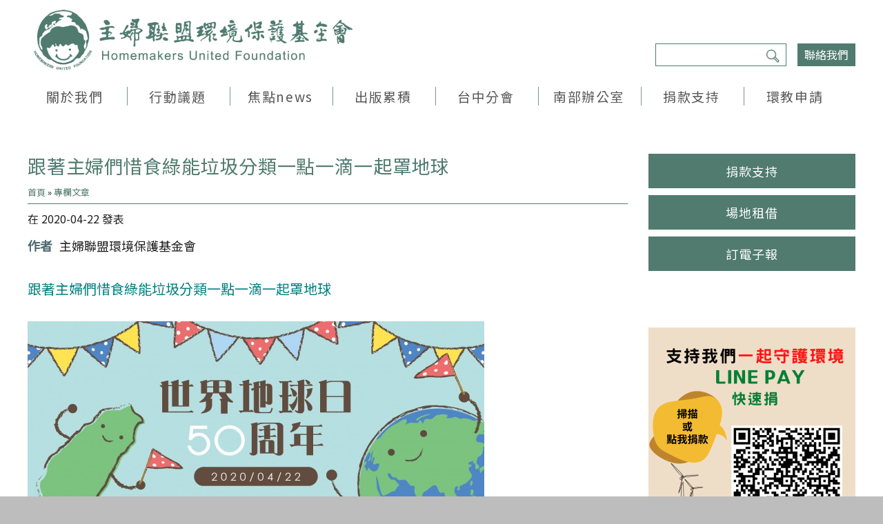

--- FILE ---
content_type: text/html; charset=utf-8
request_url: https://www.huf.org.tw/essay/content/4906
body_size: 14391
content:
<!DOCTYPE html>
<html lang="zh-hant">
<head profile="http://www.w3.org/1999/xhtml/vocab">
  <!-- Google Tag Manager -->
  <script>(function(w,d,s,l,i){w[l]=w[l]||[];w[l].push({'gtm.start':
  new Date().getTime(),event:'gtm.js'});var f=d.getElementsByTagName(s)[0],
  j=d.createElement(s),dl=l!='dataLayer'?'&l='+l:'';j.async=true;j.src=
  'https://www.googletagmanager.com/gtm.js?id='+i+dl;f.parentNode.insertBefore(j,f);
  })(window,document,'script','dataLayer','GTM-5Q84NW9');</script>
  <!-- End Google Tag Manager -->
  <title>跟著主婦們惜食綠能垃圾分類一點一滴一起罩地球 | 主婦聯盟環境保護基金會</title>
  <meta name="viewport" content="width=device-width, initial-scale=1.0">
  <meta name="apple-mobile-web-app-capable" content="yes">
  <meta name="HandheldFriendly" content="True">
  <meta name="apple-mobile-web-app-status-bar-style" content="black">
  <meta http-equiv="Content-Type" content="text/html; charset=utf-8" />
<link rel="canonical" href="/essay/content/4906" />
<link rel="shortlink" href="/node/4906" />
<meta name="generator" content="Drupal 7 (http://drupal.org)" />
<meta property="og:type" content="article" />
<meta property="og:title" content="跟著主婦們惜食綠能垃圾分類一點一滴一起罩地球" />
<meta property="og:site_name" content="主婦聯盟環境保護基金會" />
<meta property="og:url" content="https://www.huf.org.tw/essay/content/4906" />
<meta name="description" content="八十年代以前，台灣垃圾分類觀念尚未普及，滿街垃圾、環境髒亂不堪。主婦聯盟志工媽媽看不過眼，便站在一個又一個巷口告訴大家要如何正確分類垃圾。之後又教大家做廚餘堆肥，希望有用的資源能滋養土地並減少垃圾量。" />
<meta name="copyright" content="主婦聯盟環境保護基金會" />
<meta property="og:description" content="八十年代以前，台灣垃圾分類觀念尚未普及，滿街垃圾、環境髒亂不堪。主婦聯盟志工媽媽看不過眼，便站在一個又一個巷口告訴大家要如何正確分類垃圾。之後又教大家做廚餘堆肥，希望有用的資源能滋養土地並減少垃圾量。" />
<link rel="shortcut icon" href="https://www.huf.org.tw/sites/default/files/%E7%B6%B2%E9%A0%81%E5%9C%96%E7%A4%BA%E6%AA%942_0.ico" type="image/vnd.microsoft.icon" />
  <!-- <link rel="stylesheet" href="https://maxcdn.bootstrapcdn.com/font-awesome/4.7.0/css/font-awesome.min.css"> -->
  <style type="text/css" media="all">
@import url("https://www.huf.org.tw/modules/system/system.base.css?t8wcjh");
@import url("https://www.huf.org.tw/modules/system/system.menus.css?t8wcjh");
@import url("https://www.huf.org.tw/modules/system/system.messages.css?t8wcjh");
@import url("https://www.huf.org.tw/modules/system/system.theme.css?t8wcjh");
</style>
<style type="text/css" media="all">
@import url("https://www.huf.org.tw/modules/book/book.css?t8wcjh");
@import url("https://www.huf.org.tw/sites/all/modules/calendar_tooltips/calendar_tooltips.css?t8wcjh");
@import url("https://www.huf.org.tw/sites/all/modules/date/date_api/date.css?t8wcjh");
@import url("https://www.huf.org.tw/sites/all/modules/date/date_popup/themes/datepicker.1.7.css?t8wcjh");
@import url("https://www.huf.org.tw/sites/all/modules/date/date_repeat_field/date_repeat_field.css?t8wcjh");
@import url("https://www.huf.org.tw/modules/field/theme/field.css?t8wcjh");
@import url("https://www.huf.org.tw/sites/all/modules/google_cse/google_cse.css?t8wcjh");
@import url("https://www.huf.org.tw/profiles/neticrmp/modules/logintoboggan/logintoboggan.css?t8wcjh");
@import url("https://www.huf.org.tw/modules/node/node.css?t8wcjh");
@import url("https://www.huf.org.tw/modules/search/search.css?t8wcjh");
@import url("https://www.huf.org.tw/modules/user/user.css?t8wcjh");
@import url("https://www.huf.org.tw/sites/all/modules/video_filter/video_filter.css?t8wcjh");
@import url("https://www.huf.org.tw/sites/all/modules/calendar/css/calendar_multiday.css?t8wcjh");
@import url("https://www.huf.org.tw/sites/all/modules/views/css/views.css?t8wcjh");
</style>
<style type="text/css" media="all">
@import url("https://www.huf.org.tw/sites/all/modules/civicrm/neticrm/civicrm_neweb/civicrm_neweb.css?t8wcjh");
@import url("https://www.huf.org.tw/sites/all/modules/colorbox/styles/default/colorbox_style.css?t8wcjh");
@import url("https://www.huf.org.tw/sites/all/modules/ctools/css/ctools.css?t8wcjh");
@import url("https://www.huf.org.tw/sites/all/modules/nice_menus/nice_menus.css?t8wcjh");
@import url("https://www.huf.org.tw/sites/all/themes/huf/css/nice_menus.css?t8wcjh");
@import url("https://www.huf.org.tw/sites/all/modules/panels/css/panels.css?t8wcjh");
@import url("https://www.huf.org.tw/sites/all/modules/text_resize/text_resize.css?t8wcjh");
@import url("https://www.huf.org.tw/sites/all/modules/views_slideshow/views_slideshow.css?t8wcjh");
@import url("https://www.huf.org.tw/sites/all/modules/extlink/extlink.css?t8wcjh");
@import url("https://www.huf.org.tw/profiles/neticrmp/modules/neticrm_preset/neticrm_preset.css?t8wcjh");
@import url("https://www.huf.org.tw/modules/filter/filter.css?t8wcjh");
@import url("https://www.huf.org.tw/sites/all/libraries/fontawesome/css/font-awesome.css?t8wcjh");
@import url("https://www.huf.org.tw/sites/all/themes/netivism/vendor/material-design-iconic-font/dist/css/material-design-iconic-font.min.css?t8wcjh");
@import url("https://www.huf.org.tw/sites/all/themes/netivism/vendor/mmenu/dist/jquery.mmenu.all.css?t8wcjh");
@import url("https://www.huf.org.tw/sites/all/themes/netivism/vendor/mmenu/dist/extensions/positioning/jquery.mmenu.positioning.css?t8wcjh");
@import url("https://www.huf.org.tw/sites/all/themes/netivism/vendor/hamburgers/dist/hamburgers.min.css?t8wcjh");
@import url("https://www.huf.org.tw/sites/all/modules/civicrm/css/civicrm.css?t8wcjh");
@import url("https://www.huf.org.tw/sites/all/modules/civicrm/css/extras.css?t8wcjh");
</style>
<style type="text/css" media="all">
@import url("https://www.huf.org.tw/sites/all/themes/netivism/vendor/normalize-css/normalize.css?t8wcjh");
</style>
<link type="text/css" rel="stylesheet" href="https://fonts.googleapis.com/css?family=Noto+Sans+TC" media="all" />
<style type="text/css" media="all">
@import url("https://www.huf.org.tw/sites/all/themes/netivism/css/default.css?t8wcjh");
@import url("https://www.huf.org.tw/sites/all/themes/netivism/css/override.css?t8wcjh");
@import url("https://www.huf.org.tw/sites/all/themes/netivism/css/style.css?t8wcjh");
@import url("https://www.huf.org.tw/sites/all/themes/netivism/css/custom.css?t8wcjh");
</style>
<style type="text/css" media="print">
@import url("https://www.huf.org.tw/sites/all/themes/netivism/css/print.css?t8wcjh");
</style>
  <!-- <link href="https://fonts.googleapis.com/earlyaccess/notosanstc.css" rel="stylesheet"> -->
  <!-- <link rel="stylesheet" type="text/css" href="/sites/all/themes/netivism/css/override.css"> -->
  <!-- <link rel="stylesheet" type="text/css" href="/sites/all/themes/netivism/css/style-devel.css">-->
  <!-- <link rel="stylesheet" type="text/css" href="/sites/all/themes/netivism/css/custom.css">-->
  <script type="text/javascript" src="https://www.huf.org.tw/sites/all/modules/jquery_update/replace/jquery/1.8/jquery.min.js?v=1.8.2"></script>
<script type="text/javascript" src="https://www.huf.org.tw/misc/jquery-extend-3.4.0.js?v=1.8.2"></script>
<script type="text/javascript" src="https://www.huf.org.tw/misc/jquery-html-prefilter-3.5.0-backport.js?v=1.8.2"></script>
<script type="text/javascript" src="https://www.huf.org.tw/misc/jquery.once.js?v=1.2"></script>
<script type="text/javascript" src="https://www.huf.org.tw/misc/drupal.js?t8wcjh"></script>
<script type="text/javascript" src="https://www.huf.org.tw/sites/all/modules/wysiwyg/wysiwyg.init.js?t8wcjh"></script>
<script type="text/javascript" src="https://www.huf.org.tw/sites/all/modules/beautytips/js/jquery.bt.min.js?v=0.9.5-rc1"></script>
<script type="text/javascript" src="https://www.huf.org.tw/sites/all/modules/beautytips/js/beautytips.min.js?v=7.x-2.x"></script>
<script type="text/javascript" src="https://www.huf.org.tw/sites/all/modules/beautytips/other_libs/excanvas_r3/excanvas.compiled.js?v=r3"></script>
<script type="text/javascript" src="https://www.huf.org.tw/misc/form-single-submit.js?v=7.100"></script>
<script type="text/javascript" src="https://www.huf.org.tw/sites/all/themes/netivism/vendor/mmenu/dist/jquery.mmenu.all.js?t8wcjh"></script>
<script type="text/javascript" src="https://www.huf.org.tw/sites/all/themes/netivism/vendor/mmenu/dist/addons/fixedelements/jquery.mmenu.fixedelements.js?t8wcjh"></script>
<script type="text/javascript" src="https://www.huf.org.tw/sites/all/themes/netivism/js/mmenu-init.js?t8wcjh"></script>
<script type="text/javascript" src="https://www.huf.org.tw/sites/all/libraries/jquery/jquery-1.11.0.min.js?t8wcjh"></script>
<script type="text/javascript" src="https://www.huf.org.tw/sites/all/libraries/slick/slick.js?t8wcjh"></script>
<script type="text/javascript" src="https://www.huf.org.tw/sites/all/libraries/slick/slick.min.js?t8wcjh"></script>
<script type="text/javascript" src="https://www.huf.org.tw/sites/all/modules/jqmulti/js/switch.js?t8wcjh"></script>
<script type="text/javascript" src="https://www.huf.org.tw/sites/all/modules/google_cse/google_cse.js?t8wcjh"></script>
<script type="text/javascript" src="https://www.huf.org.tw/sites/default/files/languages/zh-hant_gs8tn9cvGSWBxq-6WAODFMwB6u0uUzk8q7YD9y8wbYI.js?t8wcjh"></script>
<script type="text/javascript" src="https://www.huf.org.tw/sites/all/modules/colorbox/js/colorbox.js?t8wcjh"></script>
<script type="text/javascript" src="https://www.huf.org.tw/sites/all/modules/colorbox/styles/default/colorbox_style.js?t8wcjh"></script>
<script type="text/javascript" src="https://www.huf.org.tw/sites/all/modules/text_resize/jquery.cookie.js?t8wcjh"></script>
<script type="text/javascript">
<!--//--><![CDATA[//><!--
var text_resize_scope = "main";
    var text_resize_minimum = "16";
    var text_resize_maximum = "20";
    var text_resize_line_height_allow = 0;
    var text_resize_line_height_min = "20";
    var text_resize_line_height_max = "30";
//--><!]]>
</script>
<script type="text/javascript" src="https://www.huf.org.tw/sites/all/modules/text_resize/text_resize.js?t8wcjh"></script>
<script type="text/javascript" src="https://www.huf.org.tw/sites/all/modules/views_slideshow/js/views_slideshow.js?t8wcjh"></script>
<script type="text/javascript" src="https://www.huf.org.tw/sites/all/modules/extlink/extlink.js?t8wcjh"></script>
<script type="text/javascript" src="https://www.huf.org.tw/sites/all/libraries/ckeditor/ckeditor.js?t8wcjh"></script>
<script type="text/javascript" src="https://www.huf.org.tw/sites/all/modules/wysiwyg/editors/js/ckeditor-3.0.js?t8wcjh"></script>
<script type="text/javascript" src="https://www.huf.org.tw/sites/all/modules/wysiwyg/editors/js/none.js?t8wcjh"></script>
<script type="text/javascript" src="https://www.huf.org.tw/modules/filter/filter.js?t8wcjh"></script>
<script type="text/javascript" src="https://www.huf.org.tw/sites/all/modules/beautytips/other_libs/jquery.hoverIntent.minified.js?t8wcjh"></script>
<script type="text/javascript" src="https://www.huf.org.tw/sites/all/themes/netivism/js/theme.js?t8wcjh"></script>
<script type="text/javascript">
<!--//--><![CDATA[//><!--
jQuery.extend(Drupal.settings, {"basePath":"\/","pathPrefix":"","setHasJsCookie":0,"ajaxPageState":{"theme":"netivism","theme_token":"CL95rZytxmwFoxm9cqUlcSXiNhJrBT0jC7-N3odpGQM","js":{"https:\/\/www.huf.org.tw\/sites\/all\/modules\/civicrm\/js\/insights.js?v62cd084":1,"sites\/all\/modules\/wysiwyg\/wysiwyg.js":1,"sites\/all\/modules\/jquery_update\/replace\/jquery\/1.8\/jquery.min.js":1,"misc\/jquery-extend-3.4.0.js":1,"misc\/jquery-html-prefilter-3.5.0-backport.js":1,"misc\/jquery.once.js":1,"misc\/drupal.js":1,"sites\/all\/modules\/wysiwyg\/wysiwyg.init.js":1,"sites\/all\/modules\/beautytips\/js\/jquery.bt.min.js":1,"sites\/all\/modules\/beautytips\/js\/beautytips.min.js":1,"sites\/all\/modules\/beautytips\/other_libs\/excanvas_r3\/excanvas.compiled.js":1,"misc\/form-single-submit.js":1,"sites\/all\/themes\/netivism\/vendor\/mmenu\/dist\/jquery.mmenu.all.js":1,"sites\/all\/themes\/netivism\/vendor\/mmenu\/dist\/addons\/fixedelements\/jquery.mmenu.fixedelements.js":1,"sites\/all\/themes\/netivism\/js\/mmenu-init.js":1,"sites\/all\/libraries\/jquery\/jquery-1.11.0.min.js":1,"sites\/all\/libraries\/slick\/slick.js":1,"sites\/all\/libraries\/slick\/slick.min.js":1,"sites\/all\/modules\/jqmulti\/js\/switch.js":1,"sites\/all\/modules\/google_cse\/google_cse.js":1,"public:\/\/languages\/zh-hant_gs8tn9cvGSWBxq-6WAODFMwB6u0uUzk8q7YD9y8wbYI.js":1,"sites\/all\/modules\/colorbox\/js\/colorbox.js":1,"sites\/all\/modules\/colorbox\/styles\/default\/colorbox_style.js":1,"sites\/all\/modules\/text_resize\/jquery.cookie.js":1,"0":1,"sites\/all\/modules\/text_resize\/text_resize.js":1,"sites\/all\/modules\/views_slideshow\/js\/views_slideshow.js":1,"sites\/all\/modules\/extlink\/extlink.js":1,"sites\/all\/libraries\/ckeditor\/ckeditor.js":1,"sites\/all\/modules\/wysiwyg\/editors\/js\/ckeditor-3.0.js":1,"sites\/all\/modules\/wysiwyg\/editors\/js\/none.js":1,"modules\/filter\/filter.js":1,"sites\/all\/modules\/beautytips\/other_libs\/jquery.hoverIntent.minified.js":1,"sites\/all\/themes\/netivism\/js\/theme.js":1},"css":{"modules\/system\/system.base.css":1,"modules\/system\/system.menus.css":1,"modules\/system\/system.messages.css":1,"modules\/system\/system.theme.css":1,"modules\/book\/book.css":1,"sites\/all\/modules\/calendar_tooltips\/calendar_tooltips.css":1,"sites\/all\/modules\/date\/date_api\/date.css":1,"sites\/all\/modules\/date\/date_popup\/themes\/datepicker.1.7.css":1,"sites\/all\/modules\/date\/date_repeat_field\/date_repeat_field.css":1,"modules\/field\/theme\/field.css":1,"sites\/all\/modules\/google_cse\/google_cse.css":1,"profiles\/neticrmp\/modules\/logintoboggan\/logintoboggan.css":1,"modules\/node\/node.css":1,"modules\/search\/search.css":1,"modules\/user\/user.css":1,"sites\/all\/modules\/video_filter\/video_filter.css":1,"sites\/all\/modules\/calendar\/css\/calendar_multiday.css":1,"sites\/all\/modules\/views\/css\/views.css":1,"sites\/all\/themes\/netivism\/css\/tabs.css":1,"sites\/all\/modules\/civicrm\/neticrm\/civicrm_neweb\/civicrm_neweb.css":1,"sites\/all\/modules\/colorbox\/styles\/default\/colorbox_style.css":1,"sites\/all\/modules\/ctools\/css\/ctools.css":1,"sites\/all\/modules\/nice_menus\/nice_menus.css":1,"sites\/all\/themes\/huf\/css\/nice_menus.css":1,"sites\/all\/modules\/panels\/css\/panels.css":1,"sites\/all\/modules\/text_resize\/text_resize.css":1,"sites\/all\/modules\/views_slideshow\/views_slideshow.css":1,"sites\/all\/modules\/extlink\/extlink.css":1,"profiles\/neticrmp\/modules\/neticrm_preset\/neticrm_preset.css":1,"modules\/filter\/filter.css":1,"sites\/all\/libraries\/fontawesome\/css\/font-awesome.css":1,"sites\/all\/themes\/netivism\/vendor\/material-design-iconic-font\/dist\/css\/material-design-iconic-font.min.css":1,"sites\/all\/themes\/netivism\/vendor\/mmenu\/dist\/jquery.mmenu.all.css":1,"sites\/all\/themes\/netivism\/vendor\/mmenu\/dist\/extensions\/positioning\/jquery.mmenu.positioning.css":1,"sites\/all\/themes\/netivism\/vendor\/hamburgers\/dist\/hamburgers.min.css":1,"sites\/all\/modules\/civicrm\/css\/civicrm.css":1,"sites\/all\/modules\/civicrm\/css\/extras.css":1,"sites\/all\/themes\/netivism\/vendor\/normalize-css\/normalize.css":1,"https:\/\/fonts.googleapis.com\/css?family=Noto+Sans+TC":1,"sites\/all\/themes\/netivism\/css\/default.css":1,"sites\/all\/themes\/netivism\/css\/override.css":1,"sites\/all\/themes\/netivism\/css\/style.css":1,"sites\/all\/themes\/netivism\/css\/custom.css":1,"sites\/all\/themes\/netivism\/css\/print.css":1}},"colorbox":{"opacity":"0.85","current":"{current} of {total}","previous":"\u00ab Prev","next":"\u4e0b\u4e00\u9801 \u00bb","close":"\u95dc\u9589","maxWidth":"98%","maxHeight":"98%","fixed":true,"mobiledetect":true,"mobiledevicewidth":"480px","specificPagesDefaultValue":"admin*\nimagebrowser*\nimg_assist*\nimce*\nnode\/add\/*\nnode\/*\/edit\nprint\/*\nprintpdf\/*\nsystem\/ajax\nsystem\/ajax\/*"},"googleCSE":{"cx":"016739345681392223711:ee_2j3akc1a","resultsWidth":600,"domain":"www.google.com","showWaterMark":0},"extlink":{"extTarget":"_blank","extClass":0,"extSubdomains":1,"extExclude":"","extInclude":"","extAlert":0,"extAlertText":"This link will take you to an external web site. We are not responsible for their content.","mailtoClass":0},"civicrm":{"resourceBase":"https:\/\/www.huf.org.tw\/sites\/all\/modules\/civicrm\/"},"wysiwyg":{"configs":{"ckeditor":{"global":{"editorBasePath":"\/sites\/all\/libraries\/ckeditor","execMode":""}}},"plugins":[],"disable":"\u505c\u7528\u8c50\u5bcc\u6587\u672c","enable":"\u555f\u7528\u8c50\u5bcc\u6587\u672c"},"beautytips":{"calendar-tooltips":{"fill":"#F7F7F7","padding":8,"strokeStyle":"#B7B7B7","cornerRadius":0,"cssStyles":{"fontFamily":"\u0026quot;lucida grande\u0026quot;,tahoma,verdana,arial,sans-serif","fontSize":"11px"},"cssSelect":".calendar-calendar .mini-day-on a, .calendar-calendar .day a","contentSelector":"$(this).next().html()","hoverIntentOpts":{"timeout":"3000","interval":0},"list":["fill","padding","strokeStyle","cornerRadius","cssStyles","contentSelector","hoverIntentOpts"]}},"urlIsAjaxTrusted":{"\/essay\/content\/4906":true}});
//--><!]]>
</script>
</head>
<!--[if lt IE 7 ]><body class="ie6 html not-front not-logged-in with-sidebar-second page-node page-node- page-node-4906 node-type-essay with-sidebar one-sidebar section-essay"><![endif]-->
<!--[if IE 7 ]><body class="ie7 html not-front not-logged-in with-sidebar-second page-node page-node- page-node-4906 node-type-essay with-sidebar one-sidebar section-essay"><![endif]-->
<!--[if IE 8 ]><body class="ie8 html not-front not-logged-in with-sidebar-second page-node page-node- page-node-4906 node-type-essay with-sidebar one-sidebar section-essay"><![endif]-->
<!--[if IE 9 ]><body class="ie9 html not-front not-logged-in with-sidebar-second page-node page-node- page-node-4906 node-type-essay with-sidebar one-sidebar section-essay"><![endif]-->
<!--[if (gt IE 9)|!(IE)]><!--><body class="html not-front not-logged-in with-sidebar-second page-node page-node- page-node-4906 node-type-essay with-sidebar one-sidebar section-essay" ><!--<![endif]-->
  <!-- Google Tag Manager (noscript) -->
  <noscript><iframe src="https://www.googletagmanager.com/ns.html?id=GTM-5Q84NW9" 
    height="0" width="0" style="display:none;visibility:hidden"></iframe></noscript>
  <!-- End Google Tag Manager (noscript) -->
  <p id="skip-link">
    <a class="element-invisible element-focusable" href="#navigation">跳至導航</a>
    <a class="element-invisible element-focusable" href="#main-content">Jump to Main content</a>
  </p>
    <div id="page" class="page sub-section-content">
      <header class="header">
      <div class="header-inner limiter">
  
      <div class="logo-title">
                  <a class="logo" href="/" title="首頁" rel="home"><img src="https://www.huf.org.tw/sites/default/files/%E5%AE%98%E7%B6%B2-LOGO-01.png" alt="首頁" /></a>
        
        <div class="name-and-slogan">
                            </div> <!-- .name-and-slogan -->
      </div> <!-- .logo-title -->

              <div class="navbar">
                        <div class="region region-header">
    <div id="block-menu-menu-top-links" class="block block-menu block-odd clearfix">
  <div class="block-inner">

            		
		<div class="block-content" >
      <ul class="menu"><li class="first last leaf 聯絡我們 mid-5369"><a href="/contact" title="">聯絡我們</a></li>
</ul>		</div>

  </div> <!-- /block-inner -->
</div> <!-- /block -->
<div id="block-search-form" class="block block-search block-even clearfix">
  <div class="block-inner">

            		
		<div class="block-content" >
      <form class="google-cse" action="/essay/content/4906" method="post" id="search-block-form" accept-charset="UTF-8"><div><div class="container-inline">
      <h2 class="element-invisible">搜尋表單</h2>
    <div class="form-item form-type-textfield form-item-search-block-form">
  <label class="element-invisible" for="edit-search-block-form--2">搜尋 </label>
 <input title="輸入您想要搜尋的關鍵字。" type="text" id="edit-search-block-form--2" name="search_block_form" value="" size="15" maxlength="128" class="form-text" />
</div>
<div class="form-actions form-wrapper" id="edit-actions"><input type="submit" id="edit-submit" name="op" value="搜尋" class="form-submit" /></div><input type="hidden" name="form_build_id" value="form-Dx_KB-wyeuexnsopS4wNQuskR4iZv2b4AXAMgaatXuw" />
<input type="hidden" name="form_id" value="search_block_form" />
</div>
</div></form>		</div>

  </div> <!-- /block-inner -->
</div> <!-- /block -->
  </div>
          
                  </div> <!-- .navbar -->
      
        </div> <!-- .header-inner -->
    </header> <!-- .header -->
  
      <nav class="navigation">
      <div class="navigation-inner limiter">
          <div class="region region-navigation">
    <div id="block-nice_menus-1" class="block block-nice-menus desktop-mode block-odd clearfix">
  <div class="block-inner">

            		
		<div class="block-content" >
      <ul class="nice-menu nice-menu-down" id="nice-menu-1"><li class="menu-3539 menuparent menu-path-node-81 first  odd "><a href="/about" title="">關於我們</a><ul><li class="menu-3713 menu-path-node-91 first  odd "><a href="/page/91" title="">本會簡介</a></li>
<li class="menu-5865 menu-path-huforgtw-page-3100 even "><a href="http://www.huf.org.tw/page/3100" title="">各會據點</a></li>
<li class="menu-3714 menu-path-node-96 odd "><a href="/page/96" title="">組織架構</a></li>
<li class="menu-3715 menu-path-node-101 even "><a href="/about/honor" title="">肯定與榮耀</a></li>
<li class="menu-6029 menu-path-huforgtw-event-content-3895 odd "><a href="http://www.huf.org.tw/event/content/3895" title="">30週年活動</a></li>
<li class="menu-8204 menuparent menu-path-https--huforgtw-page-5207 even  last "><a href="https://www.huf.org.tw/page/5207" title="">公開資訊</a><ul><li class="menu-3895 menu-path-node-302 first  odd "><a href="/about/financial-statements" title="">財務報表</a></li>
<li class="menu-3717 menu-path-node-111 even "><a href="/about/annual-report" title="">年度報告</a></li>
<li class="menu-5168 menu-path-https--huforgtw-%E6%8D%90%E6%AC%BE%E5%BE%B5%E4%BF%A1 odd  last "><a href="https://www.huf.org.tw/%E6%8D%90%E6%AC%BE%E5%BE%B5%E4%BF%A1" title="捐款公告等">捐款徵信</a></li>
</ul>
</li>
</ul>
</li>
<li class="menu-2916 menuparent menu-path-action even "><a href="/action" title="">行動議題</a><ul><li class="menu-3772 menu-path-action-category-36 first  odd "><a href="/action/category/36" title="">綠食育</a></li>
<li class="menu-3771 menu-path-action-category-46 even "><a href="/action/category/46" title="">低碳綠能</a></li>
<li class="menu-3773 menu-path-action-category-31 odd "><a href="/action/category/31" title="">綠生活</a></li>
<li class="menu-3770 menu-path-action-category-41 even  last "><a href="/action/category/41" title="">空污</a></li>
</ul>
</li>
<li class="menu-3194 menuparent menu-path-essay odd "><a href="/essay" title="">焦點news</a><ul><li class="menu-3780 menu-path-essay-category-68 first  odd "><a href="/essay/category/68" title="">專欄文章</a></li>
<li class="menu-3778 menu-path-essay-category-57 even "><a href="/essay/category/57" title="">活動報導</a></li>
<li class="menu-3779 menu-path-essay-category-69 odd "><a href="/essay/category/69" title="">新聞稿</a></li>
<li class="menu-8615 menuparent menu-path-taxonomy-term-446 even  last "><a href="/essaytype/446" title="">Podcast</a><ul><li class="menu-8627 menu-path-taxonomy-term-446 first  odd "><a href="/essaytype/446" title="台北總會 Podcast 節目">主婦聯盟：生活實踐家</a></li>
<li class="menu-8775 menu-path-taxonomy-term-462 even "><a href="/essaytype/462" title="">甲上女人綠生活</a></li>
<li class="menu-8628 menu-path-https--huforgtw-essaytype-453 odd  last "><a href="https://www.huf.org.tw/essaytype/453" title="台中分會Podcast節目">Homemaker 家創客</a></li>
</ul>
</li>
</ul>
</li>
<li class="menu-2951 menuparent menu-path-https--huforgtw-page-5269 even "><a href="https://www.huf.org.tw/page/5269" title="">出版累積</a><ul><li class="menu-3873 menu-path-journal first  odd "><a href="/journal" title="">會訊</a></li>
<li class="menu-4813 menu-path-epaper even "><a href="/epaper" title="">電子報</a></li>
<li class="menu-8247 menu-path-https--huforgtw-publication odd "><a href="https://www.huf.org.tw/publication" title="">行動議題小冊</a></li>
<li class="menu-8762 menu-path-https--huforgtw-publication-5989 even  last "><a href="https://www.huf.org.tw/publication/5989" title="">生活實踐家 - 卡牌</a></li>
</ul>
</li>
<li class="menu-3197 menuparent menu-path-taichung odd "><a href="/taichung" title="">台中分會</a><ul><li class="menu-4694 menu-path-node-86 first  odd "><a href="/page/86" title="">台中分會簡介</a></li>
<li class="menu-4690 menu-path-node-4289 even "><a href="/event/content/4289" title="">環境教育課程申請</a></li>
<li class="menu-4692 menu-path-node-4492 odd  last "><a href="/action/content/4492" title="">反空污</a></li>
</ul>
</li>
<li class="menu-5393 menu-path-south even "><a href="/south" title="">南部辦公室</a></li>
<li class="menu-8611 menuparent menu-path-https--huforgtw-node-5678 odd "><a href="https://www.huf.org.tw/node/5678" title="">捐款支持</a><ul><li class="menu-7329 menu-path-https--huforgtw-%E8%A1%8C%E5%8B%95%E6%94%AF%E6%8C%81fbclidIwAR1vt_mxOrqGnQRlqisvb5KYz45BU33HPak1uA_4NAIPNMeQqmgpV9bVtFQ first  odd "><a href="https://www.huf.org.tw/%E8%A1%8C%E5%8B%95%E6%94%AF%E6%8C%81?fbclid=IwAR1vt_mxOrqGnQRlqisvb5KYz45BU33HPak1uA_4NAIPNMeQqmgpV9bVtFQ" title="">招募【500主婦之友】</a></li>
<li class="menu-7489 menu-path-https--huforgtw-civicrm-contribute-transactreset1id7 even "><a href="https://www.huf.org.tw/civicrm/contribute/transact?reset=1&amp;id=7" title="">台北總會</a></li>
<li class="menu-7490 menu-path-https--huforgtw-civicrm-contribute-transactreset1id8 odd "><a href="https://www.huf.org.tw/civicrm/contribute/transact?reset=1&amp;id=8" title="">台中分會</a></li>
<li class="menu-7491 menu-path-https--huforgtw-civicrm-contribute-transactreset1id9 even "><a href="https://www.huf.org.tw/civicrm/contribute/transact?reset=1&amp;id=9" title="">南部辦公室</a></li>
<li class="menu-8148 menu-path-https--huforgtw-page-5268 odd "><a href="https://www.huf.org.tw/page/5268" title="Line Pay 快速捐">Line Pay 快速捐</a></li>
<li class="menu-8009 menu-path-https--huforgtw-node-5028 even "><a href="https://www.huf.org.tw/node/5028" title="">行動議題捐款</a></li>
<li class="menu-8317 menu-path-https--huforgtw-page-5314 odd "><a href="https://www.huf.org.tw/page/5314" title="">捐贈節稅小撇步</a></li>
<li class="menu-8146 menu-path-https--huforgtw-%E6%8D%90%E8%B4%88%E7%99%BC%E7%A5%A8 even "><a href="https://www.huf.org.tw/%E6%8D%90%E8%B4%88%E7%99%BC%E7%A5%A8" title="">發票捐贈</a></li>
<li class="menu-8629 menu-path-https--neticc-O94emBO odd "><a href="https://neti.cc/O94emBO" title="">【生活實踐家｜低碳簡單新生活的52個行動提案】卡牌</a></li>
<li class="menu-8696 menu-path-https--huforgtw-node-5880 even  last "><a href="https://www.huf.org.tw/node/5880" title="">捐助原則</a></li>
</ul>
</li>
<li class="menu-3196 menuparent menu-path-https--huforgtw-page-5270 even  last "><a href="https://www.huf.org.tw/page/5270" title="">環教申請</a><ul><li class="menu-6027 menu-path-huforgtw-event-content-3643 first  odd  last "><a href="http://www.huf.org.tw/event/content/3643" title="">環教課程申請</a></li>
</ul>
</li>
</ul>
		</div>

  </div> <!-- /block-inner -->
</div> <!-- /block -->
  </div>
      </div>
    </nav> <!-- .navigation -->
  
  
  <main class="main">
    <div class="main-inner limiter">
              <div class="main-top">
                              
                  </div> <!-- .main-top -->
            
      <div class="main-content">
        <div class="content">
          <div class="content-inner">
                          <div class="content-header">
                                  <h1 class="page-title">跟著主婦們惜食綠能垃圾分類一點一滴一起罩地球</h1>
                                                  <!-- share button -->
                  <div id="addthis-wrapper">
                    <div class="addthis_inline_share_toolbox"></div>
                  </div>
                                <h2 class="element-invisible">您在這裡</h2><div class="breadcrumb"><a href="/">首頁</a> » <a href="/essay/category/68">專欄文章</a></div>                
                
                
                
                              </div> <!-- .content-header -->
            
            <div class="content-main">
                            
              <div class="content-main-middle">
                  <div class="region region-content">
    <div id="block-system-main" class="block block-system block-odd clearfix">
  <div class="block-inner">

            		
		<div class="block-content" >
      <div id="node-4906" class="node node-essay node-promoted node-odd clearfix">

  
      
  
      <div class="submitted">
            在 2020-04-22 發表    </div>
  
  <div class="content">
    <div class="field field-name-field-essay-author field-type-text field-label-inline clearfix">
      <div class="field-label">作者</div>
    <div class="field-items">
          <div class="field-item even">主婦聯盟環境保護基金會</div>
      </div>
</div>
<div class="field field-name-body field-type-text-with-summary field-label-hidden">
    <div class="field-items">
          <div class="field-item even"> <p><span style="color:#008080;"><span style="font-size:20px;">跟著主婦們惜食綠能垃圾分類一點一滴一起罩地球</span></span></p>
<p><img alt="" src="https://www.huf.org.tw/sites/default/files/resize/content/image/189%E6%9C%9F-%E9%9B%BB%E5%AD%90%E5%A0%B1-%E4%B8%96%E7%95%8C%E5%9C%B0%E7%90%83%E6%97%A5-RGB-01-662x296.jpg" style="width: 662px; height: 296px;" title="" width="662" height="296" /></p>
<p><span style="color: rgb(105, 105, 105); font-size: 14px;">圖片美術設計：王詩婷</span></p>
<p> </p>
<p><span style="font-size: 20px; color: rgb(0, 128, 128);">過去：</span></p>
<p><span style="color:#daa520;"><span style="font-size:16px;">八十年代以前，台灣垃圾分類觀念尚未普及，滿街垃圾、環境髒亂不堪。主婦聯盟志工媽媽看不過眼，便站在一個又一個巷口告訴大家要如何正確分類垃圾。之後又教大家做廚餘堆肥，希望有用的資源能滋養土地並減少垃圾量。</span></span></p>
<p><span style="color:#696969;"><span style="font-size:16px;">2006年起，全國實施垃圾強制分類，廚餘也納入回收項目之一。</span></span></p>
<p><span style="color:#696969;"><span style="font-size:16px;">2013年，我們呼籲社會正視食物變成垃圾的問題，倡議大眾、政府及通路必須從各自負起責任減少食物浪費，以保護環境為地球降溫。</span></span></p>
<p><span style="color:#696969;"><span style="font-size:16px;">2014年，公佈全台焚化廚餘垃圾之調查報告，引起各界重新關注廚餘後端處理問題。</span></span></p>
<p><span style="color:#696969;"><span style="font-size:16px;">2016年，公佈台灣量販店及超市剩食調查報告，揭示台灣通路食物浪費的問題，並以論壇方式召集民間團體、通路及政府部會進行對話，逼使政府必須增補相關法律條文以規範通路減少食物浪費。</span></span></p>
<p><span style="color:#696969;"><span style="font-size:16px;">2016年，主婦聯盟獲邀出席「APEC零售與消費端糧食損失與浪費專家諮詢會議」並向13個APEC成員國代表報告本會推動惜食運動的成果。</span></span></p>
<p><span style="color:#696969;"><span style="font-size:16px;">2017年起，推動「惜食餐廳」計劃，游說餐廳業者成為另類環教場所，一同呼籲大眾於生活中實踐食物不浪費。</span></span></p>
<p><span style="font-size:16px;"><span style="color:#696969;">2019年，透過8場惜食文化環境教育巡迴講座，主婦聯盟邀請到小農、美食家、營養師、團膳專家、專欄作家等跟我們一起分享實踐居家如何減少食物浪費。</span></span></p>
<p> </p>
<p><span style="color:#008080;"><span style="font-size:20px;">現在：</span></span></p>
<p><span style="color:#696969;"><span style="font-size:16px;">綠色惜食餐廳開始受到消費者注重，但是，擁有綠色概念的餐飲人才不足，台灣各階段餐旅學校也未將綠色餐旅相關概念列入核心素養培育課程中。</span></span></p>
<p> </p>
<p><span style="font-size:16px;"><span style="font-size:20px;"><span style="color:#008080;">行動方案：</span></span></span></p>
<p><span style="color:#696969;"><span style="font-size:16px;">主婦聯盟計畫與餐旅學校合作，改變餐飲科系缺乏與食農相關課程現況，鼓勵學校將綠色餐飲的理論與實務更廣泛、全面地融入課程中，鼓勵未來餐飲直人投入綠色餐飲的行列。</span></span></p>
<p> </p>
<p><img alt="" src="https://www.huf.org.tw/sites/default/files/resize/content/image/2020-04-22%20%E4%B8%96%E7%95%8C%E5%9C%B0%E7%90%83%E6%97%A550%E9%80%B1%E5%B9%B4-%E8%BE%B2%E9%A3%9F-662x504.jpg" style="width: 662px; height: 504px;" title="" width="662" height="504" /></p>
<p><span style="font-size:14px;"><span style="color:#696969;">居家實踐減少食物浪費</span></span></p>
 </div>
      </div>
</div>
<div class="field field-name-field-essay-type field-type-taxonomy-term-reference field-label-inline clearfix">
      <div class="field-label">環教資訊類別</div>
    <div class="field-items">
          <div class="field-item even"><a href="/taxonomy/term/68">專欄文章</a></div>
      </div>
</div>
  </div>
        </div><!-- /.node -->
		</div>

  </div> <!-- /block-inner -->
</div> <!-- /block -->
  </div>
              </div> <!-- .content-main-middle -->

                          </div> <!-- .content-main -->

                      </div> <!-- .content-inner -->
        </div> <!-- .content -->

        
                  <div class="sidebar-second sidebar">
            <div class="sidebar-second-inner">
              
                              <div class="sidebar-second-content">
                    <div class="region region-sidebar-second">
    <div id="block-block-22" class="block block-block row block-odd clearfix">
  <div class="block-inner">

            		
		<div class="block-content" >
       <p><a class="sidebar-btn" href="https://www.huf.org.tw/%E8%A1%8C%E5%8B%95%E6%94%AF%E6%8C%81?fbclid=IwAR30s1tRUa_CFxMOBZwBhnlAISAv_tU2X4CZfHR4T-du5hOYkIdr8RcUDm8">捐款支持</a><a class="sidebar-btn" href="https://www.huf.org.tw/page/5695" rel="nofollow noopener" target="_blank">場地租借</a><a class="sidebar-btn" href="http://crm.huf.org.tw/subscribe" rel="nofollow noopener" target="_blank">訂電子報</a></p>
<p> </p>
<p><img alt="" src="https://www.huf.org.tw/sites/default/files/resize/u3335/%E5%AE%98%E7%B6%B2_%E6%84%9B%E5%BF%83%E5%B9%B3%E5%8F%B0%E5%95%86%E5%93%81%E9%A0%81QR%20Code_2-300x424.png" style="width: 300px; height: 424px;" width="300" height="424" /></p>
<p><a href="https://www.youtube.com/user/HomemakersUnited/videos"><img alt="" src="https://www.huf.org.tw/sites/default/files/resize/u3334/1-300x169.jpg" style="width: 300px; height: 169px;" width="300" height="169" /></a></p>
<p></p>
<script src="https://www.huf.org.tw/sites/all/modules/civicrm/js/iframeresizer.js"></script><script type="text/javascript">
<!--//--><![CDATA[// ><!--
setTimeout(iFrameResize, 300);
//--><!]]>
</script>
<p><script src="https://www.huf.org.tw/sites/all/modules/civicrm/js/iframeresizer.js"></script><script type="text/javascript">
<!--//--><![CDATA[// ><!--
setTimeout(iFrameResize, 300);
//--><!]]>
</script></p>
 		</div>

  </div> <!-- /block-inner -->
</div> <!-- /block -->
<div id="block-views-essay_list-block_3" class="block block-views sb-block block-even clearfix">
  <div class="block-inner">

              <h2 class="block-title">新聞稿</h2>
        		
		<div class="block-content" >
      <div class="view view-essay-list view-id-essay_list view-display-id-block_3 block-rp view-dom-id-e40791be36562efbd0b21d3bfdae9bc5">
  <div class="view-inner">
        
  
  
      <div class="view-content">
      <div class="item-list">    <ul>          <li class="views-row views-row-1 views-row-odd views-row-first">  
          <span><a href="/essay/content/6042">【聯合新聞稿】新建物屋頂光電義務法案盡快上路</a></span>  </li>
          <li class="views-row views-row-2 views-row-even">  
          <span><a href="/essay/content/5981">【聯合聲明】電價合理調整，能源轉型才走得遠</a></span>  </li>
          <li class="views-row views-row-3 views-row-odd views-row-last">  
          <span><a href="/essay/content/5972">【聯合聲明稿】新建物屋頂光電，普及民間不能等 </a></span>  </li>
      </ul></div>    </div>
  
  
  
      
<div class="more-link">
  <a href="/essay/category/69">
    更多文章  </a>
</div>
  
  
    </div>
</div>		</div>

  </div> <!-- /block-inner -->
</div> <!-- /block -->
<div id="block-views-essay_list-block_4" class="block block-views sb-block block-odd clearfix">
  <div class="block-inner">

              <h2 class="block-title">會訊與專欄文章</h2>
        		
		<div class="block-content" >
      <div class="view view-essay-list view-id-essay_list view-display-id-block_4 block-rp view-dom-id-9b8cf9d7c67ba8e2dc44b727d2687d0e">
  <div class="view-inner">
        
  
  
      <div class="view-content">
      <div class="item-list">    <ul>          <li class="views-row views-row-1 views-row-odd views-row-first">  
          <a href="/essay/content/6013">熱浪下的失守：台灣、香港高溫調適政策還跟得上氣候變遷嗎？</a>  </li>
          <li class="views-row views-row-2 views-row-even">  
          <a href="/essay/content/5997">社區核心的綠能革命：在地供電的新力量</a>  </li>
          <li class="views-row views-row-3 views-row-odd views-row-last">  
          <a href="/essay/content/5996">「能源貧困」困境：何種制度架構能實現能源公平？</a>  </li>
      </ul></div>    </div>
  
  
  
      
<div class="more-link">
  <a href="/essay/category/68">
    更多文章  </a>
</div>
  
  
    </div>
</div>		</div>

  </div> <!-- /block-inner -->
</div> <!-- /block -->
<div id="block-views-essay_list-block_2" class="block block-views sb-block block-even clearfix">
  <div class="block-inner">

              <h2 class="block-title">活動報導</h2>
        		
		<div class="block-content" >
      <div class="view view-essay-list view-id-essay_list view-display-id-block_2 block-rp view-dom-id-413c00d43ea10fcaf5db0db5e2fa072e">
  <div class="view-inner">
        
  
  
      <div class="view-content">
      <div class="item-list">    <ul>          <li class="views-row views-row-1 views-row-odd views-row-first">  
          <span><a href="/essay/content/6033">《我們與基改食品的距離》推廣講座+輕食料理</a></span>  </li>
          <li class="views-row views-row-2 views-row-even">  
          <span><a href="/essay/content/6041">淨零綠生活實踐家希望工程</a></span>  </li>
          <li class="views-row views-row-3 views-row-odd views-row-last">  
          <span><a href="/essay/content/5987">【Podcast特輯】農業光電公正轉型 節目精選</a></span>  </li>
      </ul></div>    </div>
  
  
  
      
<div class="more-link">
  <a href="/essay/category/57">
    更多文章  </a>
</div>
  
  
    </div>
</div>		</div>

  </div> <!-- /block-inner -->
</div> <!-- /block -->
  </div>
                </div> <!-- .sidebar-second-content -->
              
                          </div>
          </div> <!-- .sidebar-second -->
              </div> <!-- .main-content -->

          </div> <!-- .main-inner -->
  </main> <!-- .main -->

  
  
  <footer class="footer">
    <div class="footer-inner limiter">
                <div class="region region-footer">
    <div id="block-views-node_block-block" class="block block-views block-odd clearfix">
  <div class="block-inner">

            		
		<div class="block-content" >
      <div class="view view-node-block view-id-node_block view-display-id-block view-dom-id-5c38cb757c61b6ba490c2af68fbce26d">
  <div class="view-inner">
        
  
  
      <div class="view-content">
        <div class="views-row views-row-1 views-row-odd views-row-first views-row-last entity-row">
    <div class="views-row-inner entity-row-inner">
        
  <div class="views-field views-field-body">        <div class="field-content"> <div class="footer-sitename">財團法人主婦聯盟環境保護基金會</div>
<div>總會：100048 台北市中正區汀州路三段104巷9號2樓<span class="map-link">（<a href="https://goo.gl/maps/J82kfmYwMSLw5ZEs5">地圖連結</a>）</span></div>
<div class="cf-wrap">
<div class="footer-contact-item footer-tel">電話：(02)2368-6211  |  傳真：(02)2368-6213  |  E-mail：<a href="mailto:service@huf.org.tw">service@huf.org.tw</a><br /> </div>
</div>
<div>台中分會：403028 台中市西區三民西路61號（<a href="http://g.co/maps/29fd3">地圖連結</a>）</div>
<div>電話：(04)2375-5234  |  傳真：(04)2375-5231  |  E-mail：<a href="mailto:huaf@huf.org.tw">huaf@huf.org.tw</a><br /> </div>
<div>南部辦公室：813318 高雄市左營區至聖路312號7樓之2（<a href="https://www.google.com.tw/maps/place/813%E9%AB%98%E9%9B%84%E5%B8%82%E5%B7%A6%E7%87%9F%E5%8D%80%E8%87%B3%E8%81%96%E8%B7%AF312%E8%99%9F/@22.6597435,120.303348,17z/data=!3m1!4b1!4m2!3m1!1s0x346e05021f9ec5dd:0x4d624f3ff8d2ac2?hl=zh-TW">地圖連結</a>）</div>
<div>電話：(07)550-7360  |  傳真：(07)550-7360  |  E-mail：<a href="mailto:south@huf.org.tw">south@huf.org.tw</a></div>
<div> </div>
<div>ⓒ本站圖文版權屬主婦聯盟環境保護基金會所有，歡迎非營利轉載引用
<p>| <a href="http://www.huf.org.tw/links">友站連結</a> |  <a href="http://www.huf.org.tw/sitemap">網站地圖</a> | <a href="/contact">聯絡我們</a> | <a class="fb fa-i fa-i-b" href="https://www.facebook.com/HomemakersUnion">Facebook</a> |<br />| 網站贊助：<a href="https://jacuzzi9527.wixsite.com/ditofu">名豐豆腐</a> <a href="https://www.family.com.tw/NewEnterprise/CSR/Welfare/Article/52" target="_blank">全家公益零錢捐</a> |</p></div>
<p> </p>
 </div>  </div>    </div>
  </div>
    </div>
  
  
  
  
  
    </div>
</div>		</div>

  </div> <!-- /block-inner -->
</div> <!-- /block -->
  </div>
          </div>
  </footer> <!-- .footer -->
  <div id="mobile-header" class="is-mobile Fixed">
  <div class="mobile-header-inner limiter">
          <a href="/" title="首頁" rel="home" id="mobile-logo"><img src="https://www.huf.org.tw/sites/default/files/%E5%AE%98%E7%B6%B2-LOGO-01.png" alt="首頁" /></a>
          </div>
</div>
<div id="mobile-nav-toggle-wrapper" class="is-mobile Fixed">
  <button id="mobile-nav-toggle" class="hamburger hamburger--collapse" type="button" title="主選單">
     <span class="hamburger-box">
        <span class="hamburger-inner"></span>
     </span>
  </button>
</div>
</div> <!-- .page -->
  <nav id="mobile-nav" class="mobile-mm-nav is-mobile">
  <div class="mobile-nav-inner">
    <ul class="menu"><li class="first expanded 關於我們 mid-3539"><a href="/about" title="">關於我們</a><ul class="menu"><li class="first leaf 本會簡介 mid-3713"><a href="/page/91" title="">本會簡介</a></li>
<li class="leaf 各會據點 mid-5865"><a href="http://www.huf.org.tw/page/3100" title="">各會據點</a></li>
<li class="leaf 組織架構 mid-3714"><a href="/page/96" title="">組織架構</a></li>
<li class="leaf 肯定與榮耀 mid-3715"><a href="/about/honor" title="">肯定與榮耀</a></li>
<li class="leaf id-0週年活動 mid-6029"><a href="http://www.huf.org.tw/event/content/3895" title="">30週年活動</a></li>
<li class="last expanded 公開資訊 mid-8204"><a href="https://www.huf.org.tw/page/5207" title="">公開資訊</a><ul class="menu"><li class="first leaf 財務報表 mid-3895"><a href="/about/financial-statements" title="">財務報表</a></li>
<li class="leaf 年度報告 mid-3717"><a href="/about/annual-report" title="">年度報告</a></li>
<li class="last leaf 捐款徵信 mid-5168"><a href="https://www.huf.org.tw/%E6%8D%90%E6%AC%BE%E5%BE%B5%E4%BF%A1" title="捐款公告等">捐款徵信</a></li>
</ul></li>
</ul></li>
<li class="expanded 行動議題 mid-2916"><a href="/action" title="">行動議題</a><ul class="menu"><li class="first leaf 綠食育 mid-3772"><a href="/action/category/36" title="">綠食育</a></li>
<li class="leaf 低碳綠能 mid-3771"><a href="/action/category/46" title="">低碳綠能</a></li>
<li class="leaf 綠生活 mid-3773"><a href="/action/category/31" title="">綠生活</a></li>
<li class="last leaf 空污 mid-3770"><a href="/action/category/41" title="">空污</a></li>
</ul></li>
<li class="expanded 焦點news mid-3194"><a href="/essay" title="">焦點news</a><ul class="menu"><li class="first leaf 專欄文章 mid-3780"><a href="/essay/category/68" title="">專欄文章</a></li>
<li class="leaf 活動報導 mid-3778"><a href="/essay/category/57" title="">活動報導</a></li>
<li class="leaf 新聞稿 mid-3779"><a href="/essay/category/69" title="">新聞稿</a></li>
<li class="last expanded podcast mid-8615"><a href="/essaytype/446" title="">Podcast</a><ul class="menu"><li class="first leaf 主婦聯盟：生活實踐家 mid-8627"><a href="/essaytype/446" title="台北總會 Podcast 節目">主婦聯盟：生活實踐家</a></li>
<li class="leaf 甲上女人綠生活 mid-8775"><a href="/essaytype/462" title="">甲上女人綠生活</a></li>
<li class="last leaf homemaker-家創客 mid-8628"><a href="https://www.huf.org.tw/essaytype/453" title="台中分會Podcast節目">Homemaker 家創客</a></li>
</ul></li>
</ul></li>
<li class="expanded 出版累積 mid-2951"><a href="https://www.huf.org.tw/page/5269" title="">出版累積</a><ul class="menu"><li class="first leaf 會訊 mid-3873"><a href="/journal" title="">會訊</a></li>
<li class="leaf 電子報 mid-4813"><a href="/epaper" title="">電子報</a></li>
<li class="leaf 行動議題小冊 mid-8247"><a href="https://www.huf.org.tw/publication" title="">行動議題小冊</a></li>
<li class="last leaf 生活實踐家---卡牌 mid-8762"><a href="https://www.huf.org.tw/publication/5989" title="">生活實踐家 - 卡牌</a></li>
</ul></li>
<li class="expanded 台中分會 mid-3197"><a href="/taichung" title="">台中分會</a><ul class="menu"><li class="first leaf 台中分會簡介 mid-4694"><a href="/page/86" title="">台中分會簡介</a></li>
<li class="leaf 環境教育課程申請 mid-4690"><a href="/event/content/4289" title="">環境教育課程申請</a></li>
<li class="last leaf 反空污 mid-4692"><a href="/action/content/4492" title="">反空污</a></li>
</ul></li>
<li class="leaf 南部辦公室 mid-5393"><a href="/south" title="">南部辦公室</a></li>
<li class="expanded 捐款支持 mid-8611"><a href="https://www.huf.org.tw/node/5678" title="">捐款支持</a><ul class="menu"><li class="first leaf 招募【500主婦之友】 mid-7329"><a href="https://www.huf.org.tw/%E8%A1%8C%E5%8B%95%E6%94%AF%E6%8C%81?fbclid=IwAR1vt_mxOrqGnQRlqisvb5KYz45BU33HPak1uA_4NAIPNMeQqmgpV9bVtFQ" title="">招募【500主婦之友】</a></li>
<li class="leaf 台北總會 mid-7489"><a href="https://www.huf.org.tw/civicrm/contribute/transact?reset=1&amp;id=7" title="">台北總會</a></li>
<li class="leaf 台中分會 mid-7490"><a href="https://www.huf.org.tw/civicrm/contribute/transact?reset=1&amp;id=8" title="">台中分會</a></li>
<li class="leaf 南部辦公室 mid-7491"><a href="https://www.huf.org.tw/civicrm/contribute/transact?reset=1&amp;id=9" title="">南部辦公室</a></li>
<li class="leaf line-pay-快速捐 mid-8148"><a href="https://www.huf.org.tw/page/5268" title="Line Pay 快速捐">Line Pay 快速捐</a></li>
<li class="leaf 行動議題捐款 mid-8009"><a href="https://www.huf.org.tw/node/5028" title="">行動議題捐款</a></li>
<li class="leaf 捐贈節稅小撇步 mid-8317"><a href="https://www.huf.org.tw/page/5314" title="">捐贈節稅小撇步</a></li>
<li class="leaf 發票捐贈 mid-8146"><a href="https://www.huf.org.tw/%E6%8D%90%E8%B4%88%E7%99%BC%E7%A5%A8" title="">發票捐贈</a></li>
<li class="leaf 【生活實踐家｜低碳簡單新生活的52個行動提案】卡牌 mid-8629"><a href="https://neti.cc/O94emBO" title="">【生活實踐家｜低碳簡單新生活的52個行動提案】卡牌</a></li>
<li class="last leaf 捐助原則 mid-8696"><a href="https://www.huf.org.tw/node/5880" title="">捐助原則</a></li>
</ul></li>
<li class="last expanded 環教申請 mid-3196"><a href="https://www.huf.org.tw/page/5270" title="">環教申請</a><ul class="menu"><li class="first last leaf 環教課程申請 mid-6027"><a href="http://www.huf.org.tw/event/content/3643" title="">環教課程申請</a></li>
</ul></li>
</ul><div class="mobile-nav-bottom"></div>  </div>
</nav><div class="overlay-container">
  <div class="overlay-inner">
    <div class="overlay-content"></div>
    <button class="overlay-close" type="button" title="關閉">
       <span class="label">關閉</span>
       <span class="icon-close ic-rounded"></span>
    </button>
  </div>
</div>    <script>
    if (typeof navigator.doNotTrack === 'object' && !navigator.doNotTrack) {
      var _paq = window._paq = window._paq || [];
      _paq.push(['setCustomDimension', 1, document.domain]);
      _paq.push(['setDocumentTitle', document.domain + "/" + document.title]);
      _paq.push(['trackPageView']);
      (function() {
        var u="//analytics.neticrm.tw/";
        _paq.push(['setTrackerUrl', u+'matomo.php']);
        _paq.push(['setSiteId', '1']);
        var d=document, g=d.createElement('script'), s=d.getElementsByTagName('script')[0];
        g.async=true; g.src=u+'matomo.js'; s.parentNode.insertBefore(g,s);
      })();
    }
  </script>

<script type="text/javascript" defer="defer" src="https://www.huf.org.tw/sites/all/modules/civicrm/js/insights.js?v62cd084&amp;t8wcjh"></script>
<script type="text/javascript" src="https://www.huf.org.tw/sites/all/modules/wysiwyg/wysiwyg.js?t8wcjh"></script>
  <a class="back-to-top" href="#">回到頁面最上方</a>
  <script type="text/javascript" src="//s7.addthis.com/js/300/addthis_widget.js#pubid=ra-5fd234cf4d9fffdb"></script>
</body>
</html>


--- FILE ---
content_type: text/css
request_url: https://www.huf.org.tw/sites/all/themes/netivism/css/style.css?t8wcjh
body_size: 15629
content:
@charset "UTF-8";

/** 修正微軟正黑體部分字體粗體有空格的問題 **/
@font-face {
  font-family: "Microsoft JhengHei Fixed";
  unicode-range: U+7db0, U+78A7, U+7B75; /* ASCII (碧筵綰) */
  font-style: normal;
  font-weight: normal;
  src: local(Yu Gothic), local(MS Gothic);
}
/* 一般粗細的時候改回微軟正黑 */
@font-face {
  font-family: "Microsoft JhengHei Fixed";
  unicode-range: U+7db0, U+78A7, U+7B75; /* ASCII (碧筵綰) */
  font-style: normal;
  font-weight: normal;
  src: local(Microsoft JhengHei), local(微軟正黑體);
}

/*
@media (min-width: 360px) {}
@media (min-width: 375px) {}
@media (min-width: 414px) {}
@media (min-width: 480px) {}
@media (min-width: 576px) {}
@media (min-width: 640px) {}
@media (min-width: 667px) {}
@media (min-width: 736px) {}
@media (min-width: 768px) {}
@media (min-width: 992px) {}
@media (min-width: 1200px) {}
@media (min-width: 1600px) {}
@media (min-width: 1840px) {}
*/

/**
 * ============================
 * Base
 * ============================
 */
* {
  -webkit-box-sizing: border-box;
  -moz-box-sizing: border-box;
  box-sizing: border-box;
}
body {
  margin: 0;
  padding: 0;
  font: 100%/1.7 "PingFang TC", "Heiti TC", "Noto Sans TC", "Noto Sans CJK TC", NotoSansCJKtc-Regular, source-han-sans-traditional, "Microsoft JhengHei Fixed", "Microsoft JhengHei", "微軟正黑體", sans-serif;
  color: #212121;
  background: #bdbdbd;
}
h1, h2, h3, h4, h5, h6 {
  margin-top: 0;
  font-family: "PingFang TC", "Heiti TC", "Noto Sans TC", "Noto Sans CJK TC", NotoSansCJKtc-Regular, source-han-sans-traditional, "Microsoft JhengHei Fixed", "Microsoft JhengHei", "微軟正黑體", sans-serif;
}
h1 {
  line-height: 1.3;
  font-size: 2.25rem;
}
h2 {
  line-height: 1.4;
  font-size: 1.75rem;
}
h3 {
  line-height: 1.5;
  font-size: 1.5rem;
}
h4 {
  line-height: 1.5;
  font-size: 1.375rem;
}
h5 {
  line-height: 1.6;
  font-size: 1.25rem;
}
h6 {
  font-size: 1.125rem;
}
p, ul, ol, dl, pre, table, fieldset { margin: 0 0 1.7em 0; }
p {
  line-height: 1.7;
  font-family: "PingFang TC", "Heiti TC", "Noto Sans TC", "Noto Sans CJK TC", NotoSansCJKtc-Regular, source-han-sans-traditional, "微軟正黑體修正", "Microsoft JhengHei", "微軟正黑體", sans-serif;
}
p { margin: 0 0 1.7em 0; }
a {
  text-decoration: none;
  word-break: break-all;
  color: #757575;
  transition: all .3s;
}
a:hover,
a:focus {
  color: #424242;
  text-decoration: none;
}
a:active,
a.active,
a.active-trail, 
.active-trail a { color: #212121; }
img {
  max-width: 100%;
  height: auto;
}
a img,
div > img,
span > img {
  vertical-align: middle;
}
ul, ol {
  margin-left: 0;
  padding-left: 2em;
}
ul {
  list-style-type: disc;
}
ul ul {
  list-style-type: circle;
}
ul ul ul {
  list-style-type: square;
}
ul ul ul ul {
  list-style-type: circle;
}
ol {
  list-style-type: decimal;
}
ol ol {
  list-style-type: lower-alpha;
}
ol ol ol {
  list-style-type: decimal;
}
li {
  margin-left: 30px;
}
.messages ul li,
.views-admin-links li {
  margin-left: 0;
}
li a.active {
  color: #444;
}
ol li {
  list-style-type: decimal;
}
i, cite, em, var, address, dfn {
  font-weight: bold;
  font-style: normal;
}
table, thead, tbody, th, td {
  -webkit-box-sizing: content-box;
  -moz-box-sizing: content-box;
  box-sizing: content-box;
}
iframe {
  max-width: 100%;
  border: 0;
}
p > iframe,
div > iframe {
  vertical-align: middle;
}
fieldset {
  border: 1px solid #ddd;
  border-top: none;
  box-shadow: 0px -3px 0 #2196F3;
  padding: 12px;
  margin: 0 0 20px;
}
fieldset legend {
  padding: 0 6px;
  margin: 0;
  margin-left: -3px;
  font-size: 1.25rem;
  background: #fff;
}
fieldset legend a:hover,
.region-content fieldset legend a:hover {
  text-decoration: none;
}
input, textarea, select, button {
  padding: 10px 15px;
  line-height: 1;
  font-family: "PingFang TC", "Heiti TC", "Noto Sans TC", "Noto Sans CJK TC", NotoSansCJKtc-Regular, source-han-sans-traditional, "Microsoft JhengHei Fixed", "Microsoft JhengHei", "微軟正黑體", sans-serif;
  font-size: .8125rem;
  color: #212121;
  border: 1px solid #424242;
  background: #fff;
  transition: all .3s;
}
input[type="file"] {
  border: 0;
}
button, input[type="reset"], input[type="submit"], input[type="button"] {
  text-shadow: none;
  font-weight: normal;
  color: #fff;
  cursor: pointer;
  border: 0;
  border-radius: 3px;
  background: #616161;
}
button:hover, input[type="reset"]:hover, input[type="submit"]:hover, input[type="button"]:hover {
  cursor: pointer;
  background: #424242;
}
button:active, input[type="reset"]:active, input[type="submit"]:active, input[type="button"]:active {
  background: #212121;
}
textarea {
  line-height: 1.7;
}
button {
  transition: all .3s;
}
button:hover {
  cursor: pointer;
}
:last-child {
  margin-bottom: 0;
}

/** Base: 992 **/
@media (min-width: 992px) {
  a { word-spacing: normal; }
}


/**
 * ============================
 * Layout
 * ============================
 */

#page {
  padding-top: 80px;
  overflow-x: hidden;
  overflow-y: auto;
  background: #fff;
}
.limiter {
  position: relative;
  margin: 0 auto;
  padding: 0 20px;
  width: 100%;
}
.limiter:after {
  content: "";
  display: block;
  clear: both;
}
.header {
  display: none;
}
.header-inner {
  display: flex;
  justify-content: space-between;
  padding: 10px;
}
.nav-replacement .navigation {
  display: none;
}
.not-front .main-inner {
  padding-top: 30px;
  padding-bottom: 30px;
}
.footer {
  color: #fff;
  background: #bdbdbd;
}
.footer-inner {
  padding-top: 40px;
  padding-bottom: 40px;
}
.footer a {
  color: #eee;
}
.footer a:hover {
  color: #f5f5f5;
}

/** Layout: 576 **/
@media screen and (min-width: 576px) {
  .limiter {
    padding-left: 40px;
    padding-right: 40px;
  }
}

/** Layout: 768 **/
@media screen and (min-width: 768px) {
  .limiter {
    padding-left: 0;
    padding-right: 0;
    max-width: 720px;
  }
}

/** Layout: 992 **/
@media screen and (min-width: 992px) {
  #page {
    padding-top: 0;
  }
  .limiter {
    max-width: 960px;
  }
}

/** Layout: 1200 **/
@media screen and (min-width: 1200px) {
  .limiter {
    max-width: 1200px;
  }
  .header {
    display: block;
  }
  .nav-replacement .navigation {
    display: block;
  }
  .main-inner {
    min-height: 80vh;
  }
  .main-content {
    display: flex;
    justify-content: space-between;
  }
  .no-sidebars .main-inner {
    margin: 0 auto;
  }
  .main-content > .content {
    flex: 0 0 100%;
    max-width: 100%;
  }
  .one-sidebar .main-content > .content {
    flex: 0 0 880px;
    width: 880px;
  }
  .two-sidebar .main-content > .content {
    flex: 0 0 600px;
    width: 600px;
  }
  .main-content > .sidebar {
    flex: 0 0 280px;
    width: 280px;
  }
  .main-content > .sidebar-first {
    order: -1;
  }
}

/**
 * ============================
 * Modules
 * ============================
 */

/** Container **/
/* region & inner */
.region,
.inner,
.view-inner {
  position: relative;
}

/* full width */
.full-width,
.full-width-container {
  width: 100vw;
  position: relative;
  left: 50%;
  right: 50%;
  margin-left: -50vw;
  margin-right: -50vw;
}
.full-width-container .pane-title,
.full-width-container .pane-content,
.full-width-container > .inner,
.full-width-container > .block-inner,
.full-width-container > .section-inner,
.full-width-container > .view-inner {
  position: relative;
  margin-left: auto;
  margin-right: auto;
  padding: 0 20px;
  width: 100%;
}
.full-width-container .pane-content:after {
  content: "";
  display: block;
  clear: both;
}
img.full-width {
  display: block;
  max-width: 100vw;
}

/** Fonts **/
.serif {
  font-family: kozuka-mincho-pr6n, "Microsoft PMingLiU", serif;
}
.sans-serif {
  font-family: "PingFang TC", "Heiti TC", "Noto Sans TC", "Noto Sans CJK TC", NotoSansCJKtc-Regular, source-han-sans-traditional, "微軟正黑體修正", "Microsoft JhengHei", "微軟正黑體", sans-serif;
}

/** Links **/
/* = more link */
a.more-link {
  display: inline-flex;
  padding: 8px 20px;
  line-height: 1;
  letter-spacing: 2px;
  text-decoration: none;
  font-size: .8125rem;
  color: #3F51B5;
  border: 1px solid #2E3192;
  background: #fff;
}
a.more-link:hover {
  color: #fff;
  border: 1px solid #2E3192;
  background: #3F51B5;
}

/* =wrap link */
a.wrap-link {
  display: block;
  width: 100%;
  height: 100%;
  text-decoration: none;
}
a.wrap-link:hover { text-decoration: none; }

/* no link */
.nolink {
  transition: .3s all;
}

/** Button **/
.btn,
a.btn {
  display: inline-flex;
  position: relative;
  padding: .5em 1em;
  line-height: 1.3;
  text-align: center;
  color: #fff;
  background: #616161;
}
.btn:hover,
a.btn:hover {
  text-decoration: none;
  background: #424242;
}
.btn:active,
a.btn:active {
  background: #212121;
}
.big-btn,
a.big-btn {
  padding: 0;
  width: 170px;
  height: 40px;
  line-height: 40px;
}
.primary-btn,
a.primary-btn {
  background: #2196F3;
}
.primary-btn:hover,
a.primary-btn:hover {
  background: #1E88E5;
}
.primary-btn:active,
a.primary-btn:active {
  background: #1976D2;
}

/** Icon **/
/* close icon */
.icon-close {
  position: relative;
  display: inline-block;
  width: 30px;
  height: 30px;
  overflow: hidden;
}
.icon-close:hover::before, .icon-close:hover::after {
  background: #9e9e9e;
}
.icon-close::before, .icon-close::after {
  content: '';
  position: absolute;
  height: 2px;
  width: 100%;
  top: 50%;
  left: 0;
  margin-top: -1px;
  background: #fff;
}
.icon-close::before {
  -webkit-transform: rotate(45deg);
  -moz-transform: rotate(45deg);
  -ms-transform: rotate(45deg);
  -o-transform: rotate(45deg);
  transform: rotate(45deg);
}
.icon-close::after {
  -webkit-transform: rotate(-45deg);
  -moz-transform: rotate(-45deg);
  -ms-transform: rotate(-45deg);
  -o-transform: rotate(-45deg);
  transform: rotate(-45deg);
}
.icon-close.ic-big {
  -webkit-transform: scale(3);
  -moz-transform: scale(3);
  -ms-transform: scale(3);
  -o-transform: scale(3);
  transform: scale(3);
}
.icon-close.ic-hairline::before, .icon-close.ic-hairline::after {
  height: 1px;
}
.icon-close.ic-thick::before, .icon-close.ic-thick::after {
  height: 4px;
  margin-top: -2px;
}
.icon-close.ic-black::before, .icon-close.ic-black::after {
  height: 8px;
  margin-top: -4px;
}
.icon-close.ic-heavy::before, .icon-close.ic-heavy::after {
  height: 12px;
  margin-top: -6px;
}
.icon-close.ic-pointy::before, .icon-close.ic-pointy::after {
  width: 200%;
  left: -50%;
}
.icon-close.ic-rounded::before, .icon-close.ic-rounded::after {
  /* border-radius: 5px; */
}
.icon-close.ic-blades::before, .icon-close.ic-blades::after {
  border-radius: 5px 0;
}
.icon-close.ic-warp::before, .icon-close.ic-warp::after {
  border-radius: 120% 0;
}
.icon-close.ic-fat::before, .icon-close.ic-fat::after {
  border-radius: 100%;
}

/* Icon Font */
.icon-font,
a.icon-font {
  display: inline-flex;
  width: 20px;
  height: 20px;
  justify-content: center;
  align-items: center;
  text-decoration: none;
  font-size: 0;
  color: #212121;
}
.icon-font:before,
a.icon-font:before {
  display: block;
  height: 100%;
  text-decoration: inherit;
  font-style: normal;
  font-size: 16px;
  font-weight: normal;
}
a.icon-font:hover,
a.icon-font:active {
  text-decoration: none;
}
.zmdi-icon {
  font-family: "Material-Design-Iconic-Font";
}
.fa-icon {
  font-family: "Font Awesome\ 5 Free", FontAwesome5Free;
  font-weight: 900;
}
.fa-brand-icon {
  font-family: "Font Awesome\ 5 Brands", FontAwesome5Brands;
}
.with-icon-before,
.with-icon-after {
  display: flex;
  align-items: center;
}
.with-icon-before:before {
  display: block;
  margin-right: 6px;
  line-height: 1;
}
.with-icon-after:after {
  display: block;
  margin-left: 6px;
  line-height: 1;
}
.with-icon-before:after,
.with-icon-after:before {
  display: none;
}
.with-fa-icon:before,
.with-fa-icon:after {
  font-family: "Font Awesome\ 5 Free";
  font-weight: 900;
}
.with-fa-brand-icon:before,
.with-fa-brand-icon:after {
  font-family: "Font Awesome\ 5 Brands";
  font-weight: 900;
}
.fa-icon-facebook:before,
.fa-icon-facebook.with-icon-after:after {
  content: "\f39e";
}
.fa-icon-youtube:before,
.fa-icon-youtube.with-icon-after:after {
  content: "\f167";
}
.fa-icon-email:before,
.fa-icon-email.with-icon-after:after {
  content: "\f0e0";
}
.fa-icon-instagram:before,
.fa-icon-instagram.with-icon-after:after {
  content: "\f16d";
}
.fa-icon-twitter:before,
.fa-icon-twitter.with-icon-after:after {
  content: "\f099";
}
.fa-icon-line:before,
.fa-icon-line.with-icon-after:after {
  content: "\f3c0";
}
.fa-icon-medium:before,
.fa-icon-medium.with-icon-after:after {
  content: "\f23a";
}
.fa-icon-medium-m:before,
.fa-icon-medium-m.with-icon-after:after {
  content: "\f3c7";
}
.fa-icon-rss:before,
.fa-icon-rss.with-icon-after:after {
  content: "\f09e";
}
.fa-icon-play-circle:before,
.fa-icon-play-circle.with-icon-after:after {
  content: "\f144";
}
.fa-icon-video:before,
.fa-icon-video.with-icon-after:after {
  content: "\f03d";
}

/** RWD **/
/* RWD: Table */
.rwd-table {
  overflow-x: auto;
}
.rwd-table table {
  width: 100%;
  max-width: 100%;
}

/* RWD Media */
.rwd-media,
.media_embed {
  position: relative;
  padding-bottom: 56.25%;
  padding-top: 30px;
  width: auto !important;
  height: 0;
  overflow: hidden;
}
.rwd-media iframe,
.rwd-media object,
.rwd-media video,
.rwd-media embed,
.media_embed iframe,
.media_embed object,
.media_embed video,
.media_embed embed {
  position: absolute;
  top: 0;
  left: 0;
  width: 100%;
  height: 100%;
}

/** Image Replace **/
.img-btn,
.img-link,
.img-replace {
  display: inline-flex;
  padding: 0;
  text-indent: -9999px;
  white-space: nowrap;
  overflow: hidden;
  border: 0;
  background-position: 50% 50%;
  background-size: 100%;
  background-repeat: no-repeat;
  background-color: transparent;
  transition: .3s all;
}
a.img-btn:hover, 
a.img-link:hover, 
a.img-replace:hover { 
  text-decoration: none;
}

/** Messages **/
div.messages {
  position: relative;
  margin: .75rem 0;
  padding: 12px 12px 12px 55px;
  border: none;
  background-image: none;
}
div.messages::before {
  display: block;
  position: absolute;
  top: 0;
  left: 0;
  margin: 2px 0 0 15px;
  font-family: "Material-Design-Iconic-Font";
  font-size: 30px;
}
div.messages a {
  color: #fff;
  text-decoration: underline;
}
div.messages ul {
  margin: .5em 0 .5em 1.25em;
  font-size: .9375rem;
}
div.messages > *:last-child {
  margin-bottom: 0;
}

/* messages: status */
div.messages.status,
table tr.ok {
  background-color: #E3F2FD;
  color: #1976D2;
}
.messages.status::before {
  content: "\f1f7";
  color: #1976D2;
}
div.messages.status a {
  color: #2196F3;
}
div.messages.status a:active {
  color: #1976D2;
}

/* messages: warning */
div.messages.warning {
  color: #6E4100;
}
div.messages.warning,
table tr.warning {
  background-color: #fdf3e5;
}
.messages.warning::before {
  content: "\f1f4";
  color: #BC7306;
}
div.messages.warning a {
  color: #B86C00;
}
div.messages.warning a:hover,
div.messages.warning a:active {
  color: #6E4100;
}

/* messages: error */
div.messages.error,
div.crm-error {
  color: #8D1100;
}
div.messages.error:before,
div.crm-error:before {
  content: "\f135";
  color: #c54736;
}
div.messages.error,
table tr.error,
div.crm-error {
  background-color: #f9eae8;
}
div.messages.error p.error,
div.crm-error p.error {
  color: #c54736;
}
div.messages.error a,
div.crm-error a {
  color: #C4311C;
}
div.messages.error a:hover,
div.crm-error a:hover,
div.messages.error a:active,
div.crm-error a:active {
  color: #8D1100;
}

/* messages: devel */
.messages .krumo-root {
  color: #333;
  background-color: #333;
}
.messages .krumo-root ul {
  font-size: .875rem;
}
.messages .krumo-root a {
  color: #000;
}

/* messages: help */
#block-system-help .content {
  position: relative;
  margin: 0 0 8px 0;
  padding: 12px 12px 12px 55px;
  color: #fff;
  background-color: #4b6572;
  border: none;
  border-radius: 0;
  font-size: 1rem;
  line-height: 1.5;
}
#block-system-help .content::before {
  content: "\f1f5";
  display: block;
  position: absolute;
  top: 0;
  left: 0;
  margin: 3px 0 0 15px;
  font-family: 'Material-Design-Iconic-Font';
  font-size: 30px;
}
#block-system-help .content a {
  color: #fff;
  text-decoration: underline;
}
#block-system-help .content p {
  margin-bottom: 1rem;
}
#block-system-help .content p:last-child {
  margin-bottom: 0;
}

/** Tabs **/
.ul.tabs li:not(:last-child) {
  margin-right: 1em;
}

/** Form **/
.form-item {
  position: relative;
  margin: 1.5em 0;
}
.form-item .form-item {
  margin: .5em 0;
}
.form-item > label {
  margin-bottom: .25em;
}
input.form-text,
textarea.form-textarea,
select.form-select {
  display: block;
  padding: 10px 20px;
  width: 100%;
  outline: 0;
  font-size: 1rem;
  color: #333;
  border: 1px solid #ccc;
  border-radius: 3px;
  background: #fff;
  transition: all .2s;
  -webkit-appearance: none;
  -moz-appearance: none;
  appearance: none;
}
input.form-text,
select.form-select {
  height: calc(.9375rem + 20px + 2px); /* font-size * line-height + padding + border */
}
select.form-select[multiple] {
  height: calc((.9375rem + 20px + 2px) * 5);
}
input.form-text:hover,
textarea.form-textarea:hover,
select.form-select:hover {
  border-color: #64B5F6;
}
input.form-text:focus,
textarea.form-textarea:focus,
select.form-select:focus {
  border-color: #42A5F5;
  box-shadow: 0 2px 4px 0 rgba(0, 0, 0, .09);
}
.form-item input.error,
.form-item textarea.error,
.form-item select.error {
  border-color: #F44336;
}
.form-select-item {
  position: relative;
}
.form-select-item:before {
  content: "";
  display: block;
  position: absolute;
  top: 50%;
  right: 0;
  transform: translateY(-50%);
  margin: 2px 10px 0 0;
  width: 0;
  height: 0;
  border-left: 5px solid transparent;
  border-right: 5px solid transparent;
  border-top: 5px solid #555;
  pointer-events: none;
}
.form-select-item select.form-select {
  padding: 10px 50px 10px 20px;
}

/* form elem */
.form-elem {
  position: relative;
}
.form-elem-radio .form-elem-label,
.form-elem-checkbox .form-elem-label {
  margin-left: .5em;
}
.form-item .description {
  margin-top: .5em;
  line-height: 1.5;
  font-size: .9375rem;
  color: #757575;
}
.resizable-textarea .grippie {
  display: none;
}
.fieldset-wrapper {
  position: relative;
}
.fieldset-wrapper .fieldset-description {
  padding: 10px 0;
  font-size: .8125rem;
  color: #757575;
}
input.form-submit,
a.button {
  margin-right: 1em;
}
input.form-submit {
  text-shadow: none;
  font-weight: normal;
  color: #fff;
  border: 0;
  border-radius: 3px;
  background: #616161;
}
input.form-submit:hover {
  background: #424242;
}
input.form-submit:active {
  background: #212121;
}
#edit-submit {
  background: #2196F3;
}
#edit-submit:hover {
  background: #1E88E5;
}
#edit-submit:active {
  background: #1976D2;
}
#edit-preview {
  background: #FFC107;
}
#edit-preview:hover {
  background:#FFB300;
}
#edit-preview:active {
  background: #FFA000;
}
#edit-delete {
  color: #fff;
  background: #F44336;
}
#edit-delete:hover {
  background: #E53935;
}
#edit-delete:active {
  background: #D32F2F;
}
.form-actions {
  margin: 2em 0;
}
.form-actions > :last-child {
  margin-right: 0;
}
.form-actions input.form-submit {
  padding: 10px 20px;
  font-size: 1rem;
}

/** Menu & List **/
/* menu */
ul.menu {
  padding: 0;
}
ul.menu li,
ul.menu li.leaf {
  list-style: none; 
}

/* horizontal menu & list */
.horizontal-menu-wapper ul.menu,
ul.horizontal-menu,
ul.horizontal-list {
  display: flex;
  flex-wrap: wrap;
  margin: 0;
  padding: 0;
  list-style: none;
}
.horizontal-menu-wapper ul.menu > li,
ul.horizontal-menu > li,
ul.horizontal-list > li {
  margin: 0 .5em .5em 0;
}
.horizontal-menu-wapper ul.menu > li:last-child,
ul.horizontal-menu > li:last-child,
ul.horizontal-list > li:last-child {
  margin-right: 0;
}

/* dropdown menu */
ul.dropdown-menu li {
  position: relative;
}
ul.dropdown-menu ul li {
  display: block;
}
ul.dropdown-menu ul {
  position: absolute;
  left: 0;
  top: 0;
  z-index: 99;
  padding: 10px 0;
  width: 13em;
  opacity: 0;
  visibility: hidden;
  margin-top: 60px;
  background-color: #fff;
  border-radius: 2px;
  box-shadow: 0 2px 2px 0 rgba(0,0,0,.14),0 3px 1px -2px rgba(0,0,0,.2),0 1px 5px 0 rgba(0,0,0,.12);
}
ul.dropdown-menu li:hover ul {
  opacity: 1;
  visibility: visible;
}
ul.dropdown-menu ul a {
  padding: 0 10px;
  width: 100%;
  display: block;
}

/* main menu (superfish) */
.sf-main-menu.menu > li {
  font-size: 1.125rem;
  letter-spacing: 2px;
}
.sf-main-menu.menu > li > a,
.sf-main-menu.menu > li > .nolink {
  font-weight: 500;
}
.sf-main-menu.menu > li:hover > ul, 
.sf-main-menu.menu > li.sfHover > ul {
  top: 1.5em;
}
.sf-main-menu.menu .menuparent li > a,
.sf-main-menu.menu .menuparent li > .nolink {
  font-size: .9375rem;
}

/** jQuery UI **/
.ui-datepicker .ui-datepicker-title select {
  padding: 5px 2px 5px 5px;
}
.ui-state-highlight,
.ui-widget-content .ui-state-highlight,
.ui-widget-header .ui-state-highlight {
  color:#777620;
  border-color: #dad55e;
  background: #fffa90;
}
.ui-state-hover,
.ui-widget-content .ui-state-hover,
.ui-widget-header .ui-state-hover,
.ui-state-focus, .ui-widget-content .ui-state-focus,
.ui-widget-header .ui-state-focus,
.ui-button:hover, .ui-button:focus {
  color: #fff;
  border-color: #2196F3;
  background: #2196F3;
}
.ui-state-active,
.ui-widget-content .ui-state-active,
.ui-widget-header .ui-state-active,
a.ui-button:active, .ui-button:active,
.ui-button.ui-state-active:hover {
  color: #fff;
  border-color: #555;
  background: #555;
}

/** jQuery Plugin: Magnific Popup **/
.mfp-wrap .mfp-content-inner {
  position: relative;
  margin: 20px auto;
  padding: 20px;
  width: auto;
  max-width: 90vw;
}
.mfp-light-mode .mfp-content-inner {
  background: #fff;
  box-shadow: 0 0 15px rgba(0, 0, 0, 0.5);
}
.mfp-close-btn-in .mfp-close {
  display: block;
  top: 0;
  right: 0;
  margin: 15px;
  padding: 0;
  width: 30px;
  height: 30px;
  white-space: nowrap;
  text-indent: 100%;
  overflow: hidden;
  font-size: 40px;
  font-weight: 300;
  color: #fff;
  opacity: 1;
}
.mfp-close-btn-in .mfp-close:before,
.mfp-close-btn-in .mfp-close:after {
  content: "";
  position: absolute;
  height: 2px;
  width: 100%;
  top: 50%;
  left: 0;
  margin-top: -1px;
  text-indent: 0;
  background: #fff;
  pointer-events: all;
}
.mfp-close-btn-in .mfp-close:before {
  -webkit-transform: rotate(45deg);
  -moz-transform: rotate(45deg);
  -ms-transform: rotate(45deg);
  -o-transform: rotate(45deg);
  transform: rotate(45deg);
}
.mfp-close-btn-in .mfp-close:after {
  -webkit-transform: rotate(-45deg);
  -moz-transform: rotate(-45deg);
  -ms-transform: rotate(-45deg);
  -o-transform: rotate(-45deg);
  transform: rotate(-45deg);
}
.mfp-close-btn-in .mfp-close:hover {
  opacity: .8;
}
.mfp-bg.mfp-light-mode {
  background: #fff;
}
.mfp-light-mode .mfp-close {
  color: #2E3192;
}
.mfp-light-mode.mfp-close-btn-in .mfp-close:before,
.mfp-light-mode.mfp-close-btn-in .mfp-close:after {
  background: #2E3192;
}

/** jQuery Plugin: mCustomScrollbar **/
.mCSB_container[class*="no_scrollbar"] {
  margin-right: 0;
}
.mCSB_container[class*="no_scrollbar"] + .mCSB_scrollTools_vertical {
  display: none;
}

/** jQuery Plugin: OWL Carousel **/
.owl-carousel .owl-item {
  position: relative;
}

/** jQuery Plugin: Slick Carousel **/
.bg-carousel .slick-slide,
.bg-carousel .slick__slide {
  height: 50vh;
  max-height: 100vh;
}
.bg-carousel .slick-slide .slide__content,
.bg-carousel .slick__slide .slide__content {
  height: 100%;
}
.bg-carousel .slick-slide .entity-list-img,
.bg-carousel .slick__slide .entity-list-img,
.bg-carousel .slick-slide div[style*="background-image"],
.bg-carousel .slick__slide div[style*="background-image"] {
  height: 100%;
}
.bg-carousel .slick-slide div[style*="background-image"],
.bg-carousel .slick__slide div[style*="background-image"] {
  background-position: 50% 50%;
  background-repeat: no-repeat;
  background-size: cover;
}

/** Pager **/
.item-list .pager {
  margin: 2em 0;
}

/** List **/
/* item list */
.item-list ul li,
.item-list ul li.leaf {
  margin: 0 0 .25em 0;
  list-style: none;
}

/* entity list */
.entity-list {
  word-wrap: break-word;
  word-break: break-all;
}
.entity-list .view-content:after {
  content: "";
  display: block;
  clear: both;
}
.entity-list .entity-row {
  position: relative;
}
/*
.entity-list .entity-row:after {
  content: "";
  display: block;
  clear: both;  
}
*/
.entity-list .entity-row-inner {
  position: relative;
  margin-left: auto;
  margin-right: auto;
}
.entity-list .is-inline-label {
  display: flex;
  flex-wrap: wrap;
}
.entity-list .is-inline-label .entity-list-label + .entity-list-content {
  margin-left: .5em;
}
.entity-list .entity-list-title {
  font-size: 1.25rem;
}
.entity-list .entity-list-img {
  position: relative;
}
.entity-list .entity-list-img img {
  vertical-align: middle;
}
.entity-list-info {
  position: relative;
}
.entity-list .entity-list-body > p:last-child,
.entity-list .entity-list-desc > p:last-child {
  margin-bottom: 0;
}
.entity-list-attr {
  display: flex;
  flex-wrap: wrap;
  align-items: center;
}
/*
.entity-list .slick .slick-arrow {
  font-size: 0;
  color: #999;
  width: 20px;
  height: 20px;
  line-height: 20px;
  text-align: center;
  text-shadow: none;
  background: transparent;
  border: 1px solid #cccccc;
  outline: none;
  padding: 0;
  opacity: 1;
  margin: 0;
  border-radius: 3px;
  transition: all 0.2s ease-in-out;
}
.entity-list .slick .slick-arrow:hover {
  border-color: #879E5D;
  background-color: #879E5D;
}
.entity-list .slick .slick-arrow:after {
  font-size: 11px;
  font-family: "Font Awesome\ 5 Free";
  color: #bdbdbd;
}
.entity-list .slick .slick-arrow:hover:after {
  color: #fff;
}
.entity-list .slick .slick-prev:after { content: "\f104"; }
.entity-list .slick .slick-next:after { content: "\f105"; }
*/
.entity-list .section-sub-title {
  opacity: 1;
  transition: .3s all;
}
.entity-list.is-loading .section-sub-title {
  opacity: 0;
}
@keyframes loadingPlaceholderShimmer {
  0% {
    background-position: -400px 0;
  }
  100% {
    background-position: 400px 0;
  }
}
/*
.entity-list.is-loading .entity-list-img,
.entity-list.is-loading .entity-list-title,
.entity-list.is-loading .entity-list-date,
.entity-list.is-loading .entity-list-desc,
.entity-list.is-loading .entity-list-attr,
.entity-list.is-loading .entity-list-info,
.entity-list.is-loading .entity-list-body {
*/
.entity-list.is-loading .entity-row-inner > [class^="entity-list-"] {
  position: relative;
  transition: .3s all;
}
/*
.entity-list.is-loading .entity-list-img:before,
.entity-list.is-loading .entity-list-title:before,
.entity-list.is-loading .entity-list-date:before,
.entity-list.is-loading .entity-list-desc:before,
.entity-list.is-loading .entity-list-attr:before,
.entity-list.is-loading .entity-list-info:before,
.entity-list.is-loading .entity-list-body:before {
*/
.entity-list.is-loading .entity-row-inner > [class^="entity-list-"]:before {
  content: "";
  display: block;
  position: absolute;
  top: 0;
  left: 0;
  width: 100%;
  height: 100%;
  background: #f5f5f5;
  animation-duration: 1.25s;
  animation-fill-mode: forwards;
  animation-iteration-count: infinite;
  animation-name: loadingPlaceholderShimmer;
  animation-timing-function: linear;
  background: #F6F6F6;
  background: linear-gradient(to right, #F6F6F6 8%, #F0F0F0 18%, #F6F6F6 33%);
}


/* grid list */
.grid-list {
  position: relative;
}
.grid-list > .view-inner > .view-content {
  display: -ms-flexbox;
  display: flex;
  -ms-flex-wrap: wrap;
  flex-wrap: wrap;
}
.grid-list .entity-row {
  flex: 0 0 100%;
  padding-left: 15px;
  padding-right: 15px;
  padding-bottom: 30px;
  max-width: 100%;
  -ms-flex-preferred-size: 0;
  -ms-flex-positive: 1;
}

/* grid group */
.grid-group {
  position: relative;
}
.grid-group .view-content {
  margin-right: -15px;
  margin-left: -15px;
}
.grid-group .view-grouping {
  display: inline-block;
  position: relative;
  margin-right: -4px;
  padding-right: 15px;
  padding-left: 15px;
  margin-bottom: 15px;
  min-height: 1px;
  vertical-align: top;
  zoom: 1;
  *display: inline;
}

/* grid group col2 */
.grid-group-col-2 .view-grouping { width: 50%; }

/* grid group col3 */
.grid-group-col-3 .view-grouping { width: 33.3%; }

/* grid group col4 */
.grid-group-col-4 .view-grouping { width: 25%; }

/* grid group col5 */
.grid-group-col-5 .view-grouping { width: 20%; }

/* masonry list */
.masonry-list .view-content {
  margin-left: -15px;
  margin-right: -15px;
}
.masonry-list .entity-row {
  margin: 0;
  padding: 0 15px 30px 15px;
  border: 0;
  background: none;
}

/* masonry list col2 */
.masonry-list-col-2 .entity-row { width: 50%; }

/* masonry list col3 */
.masonry-list-col-3 .entity-row { width: 33.3%; }

/* masonry list col4 */
.masonry-list-col-4 .entity-row { width: 25%; }

/* masonry list col5 */
.masonry-list-col-5 .entity-row { width: 20%; }

/* masonry group */
.masonry-group .view-grouping { padding: 20px 20px 30px 20px; }

/* masonry list col2 */
.masonry-group-col-2 .view-grouping { width: 50%; }

/* masonry list col3 */
.masonry-group-col-3 .view-grouping { width: 33.3%; }

/* masonry list col4 */
.masonry-group-col-4 .view-grouping { width: 25%; }

/* masonry list col5 */
.masonry-group-col-5 .view-grouping { width: 20%; }

/* grid list (ul) */
ul.grid-list {
  list-style: none;
}
ul.grid-list > li {
  display: inline-block;
  vertical-align: top;
}
ul.grid-list-col-2 > li {
  margin: 0 -4px 2% 2%;
  width: 48%;
}
ul.grid-list-col-2 > li:nth-child(2n+1) {
  margin: 0 -4px 2% 0;
}
ul.grid-list-col-3 > li {
  margin: 0 -4px 2% 1.4%;
  width: 32%;
}
ul.grid-list-col-3 > li:nth-child(3n+1) {
  margin: 0 -4px 2% 0;
}

/* slick carousel list */
.slick-grid-list .view-content {
  margin-left: -15px;
  margin-right: -15px;
}
.slick-grid-list .slick-slide {}
.slick-grid-list .slick-slide .slick__slide {
  padding-left: 15px;
  padding-right: 15px;
}

/* view group */
.view-grouping {
  margin-bottom: 20px;
}
.view-grouping .view-grouping-header {
  font-weight: bold;
  font-size: 1.25rem;
}
.view-grouping-content {}
.grid-list.view-group > .view-inner > .view-content {
  margin-left: 0;
  margin-right: 0;
}
.grid-list.view-group > .view-inner > .view-content > .view-grouping > .view-grouping-content {
  margin-right: -15px;
  margin-left: -15px;
}

/** Block **/
.block-inner {
  position: relative;
}

/** CKEditor **/
.ckeditor_links {
  display: inline-flex;
  position: relative;
  margin: 15px 0;
  padding: .5em 1em;
  line-height: 1.3;
  text-align: center;
  color: #fff;
  border-radius: 3px;
  background: #616161;
}
.ckeditor_links:hover,
.ckeditor_links:focus {
  color: #fff;
  background: #424242;
}
.ckeditor_links:active {
  color: #fff;
  background: #212121;
}

/** Captcha **/
fieldset.captcha {
  padding: 0;
  border: 0;
} 
fieldset.captcha legend {
  display: none;
}

/** CRM **/
.crm-container fieldset {
  border: 1px solid #ddd;
  border-top: none;
  padding: 12px;
  margin: 0 0 20px;
}
.crm-container fieldset legend {
  padding: 0 6px;
  font-size: 1.25rem;
  color: inherit;
  background: #fff;
}
.crm-container input[type="text"],
.crm-container input[type="number"],
.crm-container textarea,
.crm-container select,
.crm-container input.form-autocomplete,
.crm-container input.form-text,
.crm-container input.form-number,
.crm-container textarea.form-textarea,
.crm-container select.form-select {
  padding: 10px 20px;
  border-color: #ccc;
  border-radius: 3px;
}
.crm-container button,
.crm-container input[type="button"],
.crm-container .button,
.crm-container a.button:link,
.crm-container a.button:visited,
.crm-container .form-submit {
  padding: 10px 20px;
  border: 0;
  border-radius: 3px;
  background: #616161;
}
.crm-container button:hover,
.crm-container input[type="button"]:hover,
.crm-container .button:hover,
.crm-container a.button:link:hover,
.crm-container a.button:visited:hover,
.crm-container .form-submit:hover {
  background: #424242;
}
.crm-container button:active,
.crm-container input[type="button"]:active,
.crm-container .button:active,
.crm-container a.button:link:active,
.crm-container a.button:visited:active,
.crm-container .form-submit:active {
  background: #212121;
}
.crm-button-type-upload button,
.crm-button-type-upload input[type="button"],
.crm-button-type-upload .button,
.crm-button-type-upload a.button:link,
.crm-button-type-upload a.button:visited,
.crm-button-type-upload .form-submit,
.crm-button-type-next .form-submit,
.crm-container .form-submit[name*="_upload_"],
.crm-container #register-me,
.crm-container a.button.crm-register-button {
  background: #2196F3;
}
.crm-button-type-upload button:hover,
.crm-button-type-upload input[type="button"]:hover,
.crm-button-type-upload .button:hover,
.crm-button-type-upload a.button:link:hover,
.crm-button-type-upload a.button:visited:hover,
.crm-button-type-upload .form-submit:hover,
.crm-button-type-next .form-submit:hover,
.crm-container .form-submit[name*="_upload_"]:hover,
.crm-container #register-me:hover,
.crm-container a.button.crm-register-button:hover {
  background: #1E88E5;
}
.crm-button-type-upload button:active,
.crm-button-type-upload input[type="button"]:active,
.crm-button-type-upload .button:active,
.crm-button-type-upload a.button:link:active,
.crm-button-type-upload a.button:visited:active,
.crm-button-type-upload .form-submit:active,
.crm-button-type-next .form-submit:active,
.crm-container .form-submit[name*="_upload_"]:active,
.crm-container #register-me:active,
.crm-container a.button.crm-register-button:active {
  background: #1976D2;
}
.crm-container .form-select-item select.form-select {
  padding: 10px 50px 10px 20px;
}
.crm-container-rc .crm-form-radio,
.crm-container-rc .crm-form-checkbox {
  position: relative;
  margin-right: 8px;
  padding-left: 15px;
  font-size: 1rem;
  font-weight: normal;
  line-height: 1.3;
}
.crm-container-rc .crm-form-radio .form-radio,
.crm-container-rc .crm-form-checkbox .form-checkbox {
  position: absolute;
  opacity: 0;
  z-index: 1;
  cursor: pointer;
}
.crm-container-rc .crm-form-radio .elem-label,
.crm-container-rc .crm-form-checkbox .elem-label {
  display: block;
  position: relative;
  padding-left: 10px;
  vertical-align: middle;
  color: #424242;
  cursor: pointer;
  user-select: none;
}
.crm-container-rc .crm-form-radio .elem-label::after,
.crm-container-rc .crm-form-checkbox .elem-label::after {
  position: absolute;
  content: "";
  width: 14px;
  height: 14px;
  left: 0;
  top: 2px;
  margin-left: -14px;
  cursor: pointer;
  background-color: white;
  border: 1px solid #ccc;
  -webkit-border-radius: 2px;
  border-radius: 2px;
  box-sizing: content-box;
  background-clip: padding-box;
}
.crm-container-rc .crm-form-radio .elem-label::before,
.crm-container-rc .crm-form-checkbox .elem-label::before {
  position: absolute;
  content: "";
  width: 9px;
  height: 4px;
  top: 6px;
  left: 7px;
  z-index: 1;
  opacity: 0;
  margin-left: -18px;
  border: 3px solid #000;
  border-top: none;
  border-right: none;
  background: transparent;
  -moz-transform: rotate(-45deg);
  -o-transform: rotate(-45deg);
  -ms-transform: rotate(-45deg);
  -webkit-transform: rotate(-45deg);
  transform: rotate(-45deg);
  -webkit-transition: all 0.15s ease-in-out;
  -o-transition: all 0.15s ease-in-out;
  transition: all 0.15s ease-in-out;
  box-sizing: content-box;
}
.crm-container-rc .crm-form-radio .elem-label:active::before
.crm-container-rc .crm-form-checkbox .elem-label:active::before {
  opacity: 0.3;
}
.crm-container-rc .crm-form-radio .form-radio:checked + .elem-label,
.crm-container-rc .crm-form-checkbox .form-checkbox:checked + .elem-label {
  color: #000;
}
.crm-container-rc .crm-form-radio .form-radio:checked + .elem-label::after,
.crm-container-rc .crm-form-checkbox .form-checkbox:checked + .elem-label::after {
  border: 2px solid #000;
}
.crm-container-rc .crm-form-radio .form-radio:checked + .elem-label::before,
.crm-container-rc .crm-form-checkbox .form-checkbox:checked + .elem-label::before {
  opacity: 1;
}
.crm-container-rc .crm-form-radio .form-radio:disabled,
.crm-container-rc .crm-form-checkbox .form-checkbox:disabled,
.crm-container-rc .crm-form-radio .form-radio[readonly],
.crm-container-rc .crm-form-checkbox .form-checkbox[readonly] {
  cursor: not-allowed;
}
.crm-container-rc .crm-form-radio .form-radio:disabled + .elem-label,
.crm-container-rc .crm-form-checkbox .form-checkbox:disabled + .elem-label,
.crm-container-rc .crm-form-radio .form-radio[readonly] + .elem-label,
.crm-container-rc .crm-form-checkbox .form-checkbox[readonly] + .elem-label {
  cursor: not-allowed;
  color: #9e9e9e;
}
.crm-container-rc .crm-form-radio .form-radio:disabled + .elem-label::after,
.crm-container-rc .crm-form-checkbox .form-checkbox:disabled + .elem-label::after,
.crm-container-rc .crm-form-radio .form-radio[readonly] + .elem-label::after,
.crm-container-rc .crm-form-checkbox .form-checkbox[readonly] + .elem-label::after {
  cursor: not-allowed;
  border: 2px solid #bdbdbd;
  background-color: #fff;
}
.crm-container-rc .crm-form-radio .form-radio:disabled + .elem-label::before,
.crm-container-rc .crm-form-checkbox .form-checkbox:disabled + .elem-label::before,
.crm-container-rc .crm-form-radio .form-radio[readonly] + .elem-label::before,
.crm-container-rc .crm-form-checkbox .form-checkbox[readonly] + .elem-label::before {
  display: none;
}
.crm-container-rc .crm-form-radio .form-radio:disabled:checked + .elem-label::before,
.crm-container-rc .crm-form-checkbox .form-checkbox:disabled:checked + .elem-label::before,
.crm-container-rc .crm-form-radio .form-radio[readonly]:checked + .elem-label::before,
.crm-container-rc .crm-form-checkbox .form-checkbox[readonly]:checked + .elem-label::before {
  display: block;
  opacity: .3;
}
.crm-container-rc .crm-form-radio .form-radio:disabled:checked + .elem-label::after,
.crm-container-rc .crm-form-checkbox .form-checkbox:disabled:checked + .elem-label::after,
.crm-container-rc .crm-form-radio .form-radio[readonly]:checked + .elem-label::after,
.crm-container-rc .crm-form-checkbox .form-checkbox[readonly]:checked + .elem-label::after {
  opacity: .5;
}
.crm-container-rc .crm-form-radio .elem-label::after {
  -webkit-border-radius: 50%;
  border-radius: 50%;
  background-clip: padding-box;
}
.crm-container-rc .crm-form-radio .elem-label::before {
  top: 5px;
  left: 8px;
  width: 10px;
  height: 10px;
  border: none;
  -webkit-border-radius: 50%;
  border-radius: 50%;
  background-clip: padding-box;
  background-color: #000;
  -moz-transform: rotate(0deg);
  -o-transform: rotate(0deg);
  -ms-transform: rotate(0deg);
  -webkit-transform: rotate(0deg);
  transform: rotate(0deg);
}

/** Modules: 576 **/
@media screen and (min-width: 576px) {
  .full-width-container .pane-title,
  .full-width-container .pane-content,
  .full-width-container > .inner,
  .full-width-container > .block-inner,
  .full-width-container > .section-inner,
  .full-width-container > .view-inner {
    padding-left: 40px;
    padding-right: 40px;
  }
  .form-select-item {
    display: inline-flex;
  }

  /* grid list: small */
  .grid-list > .view-inner > .view-content {
    margin-right: -15px;
    margin-left: -15px;
  }
  .grid-sm-col-1 .entity-row {
    flex: 0 0 100%;
    max-width: 100%;
  }
  .grid-sm-col-2 .entity-row {
    flex: 0 0 50%;
    max-width: 50%;
  }
  .grid-sm-col-3 .entity-row {
    flex: 0 0 33.33333%;
    max-width: 33.33333%;
  }
  .grid-sm-col-4 .entity-row {
    flex: 0 0 25%;
    max-width: 25%;
  }
  .grid-sm-col-5 .entity-row {
    flex: 0 0 20%;
    max-width: 20%;
  }
  .grid-sm-col-6 .entity-row {
    flex: 0 0 16.66666%;
    max-width: 16.66666%;
  }
}

/** Modules: 768 **/
@media screen and (min-width: 768px) {
  .full-width-container .pane-title,
  .full-width-container .pane-content,
  .full-width-container > .inner,
  .full-width-container > .block-inner,
  .full-width-container > .section-inner,
  .full-width-container > .view-inner {
    padding-left: 0;
    padding-right: 0;
    max-width: 720px;
  }

  /* grid list: medium */
  .grid-md-col-2 .entity-row {
    flex: 0 0 100%;
    max-width: 100%;
  }
  .grid-md-col-2 .entity-row {
    flex: 0 0 50%;
    max-width: 50%;
  }
  .grid-md-col-3 .entity-row {
    flex: 0 0 33.33333%;
    max-width: 33.33333%;
  }
  .grid-md-col-4 .entity-row {
    flex: 0 0 25%;
    max-width: 25%;
  }
  .grid-md-col-5 .entity-row {
    flex: 0 0 20%;
    max-width: 20%;
  }
  .grid-md-col-6 .entity-row {
    flex: 0 0 16.66666%;
    max-width: 16.66666%;;
  }
}

/** Modules: 992 **/
@media screen and (min-width: 992px) {
  .full-width-container .pane-title,
  .full-width-container .pane-content,
  .full-width-container > .inner,
  .full-width-container > .block-inner,
  .full-width-container > .section-inner,
  .full-width-container > .view-inner {
    max-width: 960px;
  }

  /* grid list: large */
  .grid-lg-col-1 .entity-row {
    flex: 0 0 100%;
    max-width: 100%;
  }
  .grid-lg-col-2 .entity-row {
    flex: 0 0 50%;
    max-width: 50%;
  }
  .grid-lg-col-3 .entity-row {
    flex: 0 0 33.33333%;
    max-width: 33.33333%;
  }
  .grid-lg-col-4 .entity-row {
    flex: 0 0 25%;
    max-width: 25%;
  }
  .grid-lg-col-5 .entity-row {
    flex: 0 0 20%;
    max-width: 20%;
  }
  .grid-lg-col-6 .entity-row {
    flex: 0 0 16.66666%;
    max-width: 16.66666%;
  }

  .rwd-media,
  .media_embed {
    position: relative;
    padding-bottom: 0;
    padding-top: 0;
    height: auto;
    overflow: visible;
  }
  .rwd-media iframe,
  .rwd-media object,
  .rwd-media video,
  .rwd-media embed,
  .media_embed iframe,
  .media_embed object,
  .media_embed video,
  .media_embed embed {
    position: static;
    top: auto;
    left: auto;
    width: 100%;
    height: 100%;
  }

}

/** Modules: 1200 **/
@media screen and (min-width: 1200px) {
  input.form-text,
  textarea.form-textarea,
  select.form-select {
    font-size: .9375rem;
  }

  .full-width-container .pane-title,
  .full-width-container .pane-content,
  .full-width-container > .inner,
  .full-width-container > .block-inner,
  .full-width-container > .section-inner,
  .full-width-container > .view-inner {
    max-width: 1200px;
  }

  /* grid list: extra large */
  .grid-xl-col-1 .entity-row {
    flex: 0 0 100%;
    max-width: 100%;
  }
  .grid-xl-col-2 .entity-row {
    flex: 0 0 50%;
    max-width: 50%;
  }
  .grid-xl-col-3 .entity-row {
    flex: 0 0 33.33333%;
    max-width: 33.33333%;
  }
  .grid-xl-col-4 .entity-row {
    flex: 0 0 25%;
    max-width: 25%;
  }
  .grid-xl-col-5 .entity-row {
    flex: 0 0 20%;
    max-width: 20%;
  }
  .grid-xl-col-6 .entity-row {
    flex: 0 0 16.66666%;
    max-width: 16.66666%;
  }
}


/**
 * ============================
 * Particular
 * ============================
 */
/** Mobile **/
/* mobile header */
#mobile-header {
  position: fixed;
  top: 0;
  right: 0;
  left: 0;
  z-index: 997;
  background: #fff;
  border-bottom: 1px solid #e1e1e1;
}
.mobile-header-inner {
  padding: 15px;
  display: flex;
}
#mobile-logo {
  display: inline-flex;
  margin: 0 auto;
}
#mobile-logo > img {
  max-height: 50px;
}
#mobile-site-slogan {
  margin-top: 3px;
  line-height: 1.5;
}

/* mobile nav */
#mobile-nav-toggle-wrapper {
  position: fixed;
  top: 18px;
  left: 10px;
  z-index: 999;
}
#mobile-nav-toggle {
  padding: 10px;
  height: 45px;
  background: none;
  border: none;
  box-shadow: none;
  text-shadow: none;
}
#mobile-nav-toggle:hover {
  opacity: 1;
}
#mobile-nav-toggle .hamburger-box {
  width: 30px;
  height: 24px;
}
#mobile-nav-toggle .hamburger-inner,
#mobile-nav-toggle .hamburger-inner:after,
#mobile-nav-toggle .hamburger-inner:before {
  width: 30px;
  height: 2px;
  /*transition: background .1s;*/
}
#mobile-nav-toggle.is-active .hamburger-inner,
#mobile-nav-toggle.is-active .hamburger-inner:after,
#mobile-nav-toggle.is-active .hamburger-inner:before {
  background: #fff;
}

/* mobile nav: mmenu */
.mobile-mm-nav {
  display: none !important;
}
.mobile-mm-nav.mm-opened {
  display: block !important;
}
.mobile-mm-nav .mm-navbar,
.mobile-mm-nav .mm-listview {
  font-size: 1.25rem;
  line-height: 1.4;
}
.mobile-mm-nav .mm-listview {
  margin: 0 -20px;
}
.mobile-mm-nav .mm-navbar {
  height: auto;
  background: #616161;
}
.mobile-mm-nav .mm-navbar .mm-btn {
  height: 48px;
}
.mobile-mm-nav .mm-panels > .mm-panel> .mm-listview:first-child,
.mobile-mm-nav .mm-panels > .mm-panel > .mm-navbar + .mm-listview {
  margin-top: -10px;
}
.mobile-mm-nav .mm-listview > li:not(.mm-divider):after {
  /*background-color: #C5E1A5;*/
  left: 0;
}
.mobile-mm-nav .mm-navbar a,
.mobile-mm-nav .mm-navbar > * {
  color: rgba(255,255,255,1);
}
.mobile-nav .mm-menu .mm-btn:after,
.mobile-nav .mm-menu .mm-btn:before {
  border-color: rgba(255,255,255,1);
}
.mobile-mm-nav .mm-listview li {
  margin: 0;
} 
.mobile-mm-nav .mm-listview > li > a,
.mobile-mm-nav .mm-listview > li >span {
  padding: 10px 10px 10px 20px;
}
.mobile-mm-nav .mm-listview > li > a.active {
  color: #2196F3;
}
.mobile-mm-nav .mm-listview .mm-next:not(.mm-fullsubopen) {
  background: rgba(117, 117, 117, .1);
}
.mobile-mm-nav .block-search {
  width: 240px;
  margin: 25px auto 20px auto;
}
.mobile-mm-nav .block-search .form-text {
  padding: 10px 20px 10px 10px;
  width: 240px;
  height: 34px;
}
.mobile-mm-nav .block-search .form-actions:before {
  margin: 5px 10px 0 0;
}
.mobile-mm-nav .menu-name-menu-icon-2018 .menu {
  justify-content: center;
}
.mobile-mm-nav .menu-name-menu-icon-2018 .menu .icon-link {
  width: 30px;
  height: 30px;
  line-height: 30px;
}
.mobile-mm-nav .menu-name-menu-icon-2018 .menu .icon-link:before {
  font-size: 16px;
}
.mm-opened #mobile-nav-toggle-wrapper {
  width: 100%;
}
html.mm-right #mobile-nav-toggle {
  position: absolute;
  right: 0;
}

/* mobile nav: stMenu */
html.st-is-opened {
  overflow-x: hidden;
  position: relative;
}
html.st-is-blocked,
html.st-is-blocked body {
  overflow: hidden;
}
.st-container {
  /* Prevents Flickering */
  -webkit-backface-visibility: hidden;
  -moz-backface-visibility: hidden;
  -ms-backface-visibility: hidden;
}
.st-content {
  position: relative;
}
.st-overlay {
  position: absolute;
  top: 0;
  right: 0;
  z-index: -10;
  opacity: 0;
  width: 0;
  height: 0;
  background: rgba(0,0,0,0.4);
  transition: opacity 0.5s, width 0.1s 0.5s, height 0.1s 0.5s;
}
.st-is-opened .st-overlay {
  z-index: 999;
  opacity: 1;
  width: 100%;
  height: 100%;
  transition: opacity 0.5s;
}
.mobile-st-nav {
  /* display: none; */
  position: fixed;
  top: -75px;
  left: 0;
  right: 0;
  z-index: 996;
  opacity: 0;
  margin: 75px 0 0 0;
  background: #fff;
  box-shadow: 0 0 15px rgba(0,0,0,.3);
  transition: all .5s ease-in-out;
  transform: translateY(-100%);
}
.mobile-st-nav.is-opened {
  top: -1px;
  transform: translateY(0);
  opacity: 1;
}
.mobile-st-nav .menu {
  margin: 0;
  padding: 0;
  list-style: none;
}
.mobile-st-nav .menu li {
  margin: 0;
  list-style: none;
  font-size: 16px;
  background: #f5f5f5;
  border-bottom: 1px solid #ffffff;
}
.mobile-st-nav .menu li a {
  display: block;
  padding: 15px 20px;
  text-decoration: none;
  color: #000;
  background: #ECEFF1;
}
.mobile-st-nav .menu li a:active,
.mobile-st-nav .menu li a.active,
.mobile-st-nav .menu li a.active-trail {
  background: #cfdbdc;
}
.mobile-st-nav .menu ul {
  display: none;
}
.mobile-st-nav .menu li.active-trail > .menu {
  display: block;
}
.mobile-st-nav .menu li li {
  color: #fff;
  background: #78909C;
  border-bottom: 1px solid #EFE7E2;
}
.mobile-st-nav .menu li li a {
  color: #fff;
  background: #78909C;
}
.mobile-st-nav .menu li li a:active,
.mobile-st-nav .menu li li a.active,
.mobile-st-nav .menu li li a.active-trail {
  background: #607D8B;
}
.mobile-st-nav .menu li li li {
  display: none;
}
.mobile-st-nav .menu {}
.mobile-st-nav .menu .expanded {
  position: relative;
}
.mobile-st-nav .menu .menu-expand {
  position: absolute;
  top: 0;
  right: 0;
  margin: 0;
  z-index: 1;
  background: transparent;
}
.mobile-st-nav .menu .menu-expand.is-active {
  color: #000;
}
.mobile-st-nav .menu .menu-expand i {
  font-size: 20px;
}
.mobile-st-nav .menu .expanded .expanded .expanded {
  display: none;
}

/* mobile search */
#mobile-search-toggle-wrapper {
  position: fixed;
  top: 18px;
  right: 10px;
  z-index: 999;
}
.mm-opened #mobile-search-toggle-wrapper {
  position: static;
  width: 100%;
}
#mobile-search-toggle {
  padding: 10px;
  width: 45px;
  height: 45px;
  background: none;
  border: none;
  box-shadow: none;
  text-shadow: none;
}
#mobile-search-toggle:before {
  content: "\f1c3";
  line-height: 32px;
  font-size: 32px;
  font-family: "Material-Design-Iconic-Font";
}
#mobile-search-toggle.is-active {
  display: none;
}
/*
html.mm-opening #mobile-search-toggle-wrapper {
  position: static;
}
html.mm-right #mobile-search-toggle-wrapper {
  right: 0;
}
*/

/** Logo , title and slogan **/ 
.logo-title {
  flex: 0 0 25%;
}
.logo {
  display: block;
}

/** Navbar **/
.navbar {
  display: flex;
  justify-content: flex-end;
  align-items: flex-end;
  flex: 0 0 70%;
}

/** Breadcrumb **/
.breadcrumb {
  margin-bottom: .5rem;
  font-size: .8125rem;
}

/** Page title **/
.page-title {
  margin-bottom: 30px;
  font-size: 1.75rem;
}

/** Node **/
.node .field {
  position: relative;
  margin: 0 0 1.7em 0;
}
.node .field:after {
  content: "";
  display: block;
  clear: both;
}
/*
.node .field :last-child {
  margin-bottom: 0;
}
*/
.node .field-label-inline {
  display: flex;
}
.node-header,
.node-content,
.node-footer {
  position: relative;
}
.node-header:after,
.node-content:after,
.node-footer:after {
  content: "";
  display: block;
  clear: both;
}
.node-attr {
  display: flex;
  flex-wrap: wrap;
  margin-bottom: 1.7rem;
}
.node-attr > * {
  flex: 1;
}
.node-attr > :not(:last-child) {
  margin-right: 1em;
}
.node-attr .submitted {
  margin-bottom: 0;
  font-size: .9375rem;
}
.node-unpublished:before {
  content: "本文章未發表";
  display: flex;
  justify-content: center;
  align-items: center;
  position: fixed;
  right: 0;
  top: 0;
  bottom: 0;
  z-index: 500;
  width: 1em;
  padding: .25em;
  word-break:  break-all;
  text-align:  center;
  color: #fff;
  background: #E91E63;
}

/* node */
.page-node .page-title {
  margin-bottom: 30px;
}
.page-node .region-content .block-title {
  margin-bottom: 20px;
  line-height: 1.3;
  font-size: 1.375rem;
  color: #212121;
}

/* node main img */
.node-main-img .entity-row .entity-list-title {
  margin-bottom: 25px;
  line-height: 1.2;
  font-weight: 500;
  font-size: 2.75rem;
}

/* node content */
.node .node-content {
  color: #424242;
  font-size: 1.125rem;
  line-height: 1.7;
}
.node .node-content > :last-child {
  margin-bottom: 0;
}
.node .node-content h1,
.node .node-content h2,
.node .node-content h3,
.node .node-content h4,
.node .node-content h5 {
  font-weight: 500;
}
.node .node-content h1 {
  margin: 1.635em 0 .545em 0; /* top (3/4) + bottom (1/4) = line height x 2 */
  line-height: 1.09; /* p font size * p line height / title font size */
  line-height: 1.3;
  font-size: 2rem;
  color: #2196F3;
}
.node .node-content h2 {
  margin: 1.875em 0 .625em 0; /* top (3/4) + bottom (1/4) = line height x 2 */
  line-height: 1.25; /* p font size * p line height / title font size */
  line-height: 1.4;
  font-size: 1.75rem;
  color: #2196F3;
}
.node .node-content h3 {
  margin: 2.19375em 0 .73125em 0;
  line-height: 1.4625;
  font-size: 1.5rem;
  color: #000;
}
.node .node-content h4 {
  margin: 2.3925em 0 .7975em 0;
  line-height: 1.595;
  font-size: 1.375rem;
  color: #000;
}
.node .node-content h5 {
  margin: 2.3925em 0 .7975em 0;
  line-height: 1.595;
  font-size: 1.25rem;
  color: #000;
}
.node .node-content h1:first-child,
.node .node-content h2:first-child,
.node .node-content h3:first-child,
.node .node-content h4:first-child,
.node .node-content h5:first-child {
  margin-top: 0;
}
.node .node-content .section-title {
  display: inline-flex;
  margin-bottom: 30px;
  padding-bottom: 10px;
  font-weight: 600;
  font-size: 1.75rem;
  line-height:  1.3;
  color: #000;
  border-bottom: 5px solid #f54b5e;
}
.node .node-content a {
  color: #FFA000;
}
.node .node-content a:hover {
  color: #FF8F00;
}
.node .node-content em {
  font-weight: normal;
  font-style: italic;
}
.node .node-content p {
  font-size: 1.125rem;
  line-height: 1.95;
  letter-spacing: .4px;
  margin: 0 0 2.25em 0;
}
.node .node-content img {
  font-size: 1rem;
}
.node .node-content img[style*="float:left"],
.node .node-content img[style*="float: left"] {
  margin: 0 1.25rem 0 0;
}
.node .node-content img[style*="float:right"],
.node .node-content img[style*="float: right"] {
  margin: 0 0 0 1.25rem;
}
.node .node-content p img {
  font-size: inherit;
  vertical-align: middle;
}
.node .node-content p img[style*="float:left"],
.node .node-content p img[style*="float: left"] {
  margin: 0 1.25em 0 0;
}
.node .node-content p img[style*="float:right"],
.node .node-content p img[style*="float: right"] {
  margin: 0 0 0 1.25em;
}
.node .node-content a img {
  opacity: 1;
  transition: all .3s;
}
.node .node-content a:hover img {
  opacity: .9;
}
.node .node-content figure.image {
  display: table;
  margin-bottom: 1.7em;
}
.node .node-content figure.image img {
  vertical-align: middle;
}
.node .node-content figure.image figcaption {
  display: table-caption;
  caption-side: bottom;
  position: relative;
  padding: 1em;
  text-align: left;
  line-height: 1.4;
  font-size: .9375rem;
  color: #757575;
  background: #f5f5f5;
}
.node .node-content figure.image > br,
.node .node-content figure.image > p {
  display: none;
}
.node .node-content figure.image[style*="float"] + * {
  clear: both;
}
.node .node-content figure.image[style*="inline-block"] {
  display: table !important;
  margin-left: auto;
  margin-right: auto;
}
.node .node-content .figure-container {
  display: flex;
}
.node .node-content .figure-container.is-align-center {
  justify-content: center;
}
.node .node-content .figure-container.is-align-right {
  justify-content: flex-end;
}
.node .node-content .figure-container > figure {
  display: table !important;
}
.node .node-content ul,
.node .node-content ol {
  margin: 0 0 2.25em 0;
  padding: 0;
  line-height: 1.95;
  font-size: 1.125rem;
}
.node .node-content ul ul:last-child,
.node .node-content ol ol:last-child {
  margin-bottom: 0;
}
.node .node-content blockquote ul,
.node .node-content blockquote ol {
  margin-left: 3em;
}
.node .node-content table {
  margin-bottom: 1.7em;
  width: 100%;
  max-width: 100%;
  line-height: 1.5;
  font-size: 1rem;
  empty-cells: show;
  border-collapse: collapse;
  border-spacing: 0;
  border: 1px solid #2196F3;
  background: #fff;
}
.node .node-content table[align="left"] {
  margin: 0 1.25rem 0 0;
}
.node .node-content table[align="right"] {
  margin: 0 0 0 1.25rem;
}
.node .node-content table[align="center"] {
  margin-left: auto;
  margin-right: auto;
}
.node .node-content thead {
  background: #2196F3;
  color: #000;
  text-align: left;
  vertical-align: bottom;
}
.node .node-content td, 
.node .node-content th {
  margin: 0;
  padding: .5em 1em;
  overflow: visible;
  font-size: 1rem;
  border: 1px solid #2196F3;
}
.node .node-content th,
.node .node-content thead th,
.node .node-content tbody th {
  font-weight: normal;
  color: #fff;
  border-color: transparent;
  border: 1px solid #2196F3;
  background: #2196F3;
}
.node .node-content td {
 border-bottom: 1px solid #2196F3;
}
.node .node-content td:first-child, 
.node .node-content th:first-child {
  border-left-width: 0;
}
.node .node-content table caption {
  padding: .5em 1em;
  text-align: center;
  font-size: 1.25rem;
  color: #fff;
  background: #757575;
}
.node .node-content table p,
.node .node-content table ol,
.node .node-content table ul {
  line-height: 1.5;
  font-size: 1rem;
  margin: 0 0 1.5em 0;
}
.node .node-content table p:last-of-type,
.node .node-content table ol:last-of-type,
.node .node-content table ul:last-of-type {
  margin-bottom: 0;
}
/*
.node .node-content table:not([border]),
.node .node-content table:not([border]) thead th,
.node .node-content table:not([border]) tbody td,
.node .node-content table:not([border]) tr,
.node .node-content table:not([border]) th,
.node .node-content table:not([border]) td,
*/
.node .node-content table[border="0"],
.node .node-content table[border="0"] thead th,
.node .node-content table[border="0"] tbody td,
.node .node-content table[border="0"] tr,
.node .node-content table[border="0"] th,
.node .node-content table[border="0"] td {
  border: none;
}
.node .node-content .tablesaw-stack tbody tr {
  border: none;
}
.node .node-content .fd-table {
  width: 100% !important;
  font-size: 1.125rem;
  border: 0;
}
.node .node-content .fd-table thead {}
.node .node-content .fd-table tbody {}
.node .node-content .fd-table tr {
  border-bottom: 1px solid #ae8b6f;
}
.node .node-content .fd-table th,
.node .node-content .fd-table td {
  padding: 16px 30px;
  border: 0;

  width: auto !important;
}
.node .node-content .fd-table th {

}
.node .node-content .fd-table td {
}
.node .node-content .fd-table .rtecenter {
  text-align: left;
}
.node .node-content .fd-table p,
.node .node-content .fd-table ol,
.node .node-content .fd-table ul {
  font-size: 1.125rem;
}
.node .node-content hr {
  margin: 1.7em 0;
  border: 0;
  border-top: 1px solid #bdbdbd;
}
.node .node-content blockquote {
  position: relative;
  margin: 30px 0;
  padding: 35px 40px;
  font-size: 1.125rem;
  font-style: normal;
  font-family: "PingFang TC", "Heiti TC", "Noto Sans TC", "Noto Sans CJK TC", NotoSansCJKtc-Regular, source-han-sans-traditional, "微軟正黑體修正", "Microsoft JhengHei", "微軟正黑體", sans-serif;
  border: 0;
}
/*
.node .node-content blockquote:before,
.node .node-content blockquote:after {
  content: "";
  display: block;
  position: absolute;
  width: 19px;
  height: 16px;
  background-position: 0 0;
  background-repeat: no-repeat;
  background-size: cover;
}
*/
.node .node-content blockquote:before,
.node .node-content blockquote:after {
  position: absolute;
  font-size: 72px;
  color: #2196F3;
  font-family: georgia;
  line-height: 72px;
  font-weight: 700;
}
.node .node-content blockquote:before {
  content: "\201C";
  top: 0;
  left: 0;
  margin: -5px 0 0 0;
}
.node .node-content blockquote:after {
  content: "\201D";
  right: 0;
  bottom: 0;
  margin: 0 0 -35px 0;
}
.node .node-content blockquote > *:last-child {
  margin-bottom: 0;
}
.node .node-content blockquote p:before,
.node .node-content blockquote p:after {
  display: none;
}
.node .node-content .media_embed {
  margin: 0 0 1.7em 0;
}
/*
.node .node-content .submitted {
  margin: 0 0 2.5em 0;
  line-height: 1.4;
  font-size: .875rem;
  color: #757575;
}
*/

/** Panel **/
.panel-panel {
  position: relative;
}
.panel-panel:after {
  content: "";
  display: block;
  clear: both;
}

/** Search **/
/* Search: GSCE */
#block-google_cse-google_cse .gsc-results-wrapper-overlay {
  top: 50%;
  left: 50%;
  margin: -40vh 0 0 -45vw;
  width: 90vw;
  height: 80vh;
  max-width: none;
  -webkit-overflow-scrolling: touch;
  /*
  transform: translate(-50%, -50%) translateZ(0) scale(1.0, 1.0);
  -webkit-font-smoothing: subpixel-antialiased;
  */
}

/* =boost status */
#block-boost-status {
  font-size: .75rem;
}
#block-boost-status .placeholder { word-wrap: break-word; }
#block-boost-status input.form-submit { background: #424242; }
#block-boost-status input.form-submit:hover { background: #616161; }
#block-boost-status input.form-submit:active { background: #333; }
.footer #block-boost-status { 
  flex: 0 0 100%;
  margin: 40px 0 20px 0;
  background: #212121;
}

/* overlay */
.overlay-container {
  position: fixed;
  top: 0;
  right: 0;
  z-index: -10;
  opacity: 0;
  width: 0;
  height: 0;
  background: rgba(0,0,0,0.8);
  transition: opacity 0.5s, width 0.1s 0.5s, height 0.1s 0.5s;
}
.overlay-container.is-active {
  z-index: 10001;
  opacity: 1;
  width: 100%;
  height: 100%;
  transition: opacity 0.5s;
}
.overlay-container .overlay-inner {
  position: relative;
  height: 100%;
}
.overlay-container .overlay-content {
  position: absolute;
  top: 50%;
  width: 100%;
  min-height: 300px;
  transform: translateY(-50%);
  padding: 0 5%;
}
.overlay-container .overlay-close {
  position: absolute;
  right: 20px;
  top: 20px;
  padding: 0;
  border: none;
  background: none;
}
.overlay-container .overlay-close .label {
  display: none;
}

/* overlay: gcse */
.overlay-container #block-google_cse-google_cse {
  /*margin: 0;*/
  width: auto;
  height: auto;
}
.overlay-container #block-google_cse-google_cse:hover {
  width: auto;
}
.overlay-container .gsc-control-cse {
  border: 0;
  background: transparent;
}
.overlay-container #block-google_cse-google_cse form,
.overlay-container #block-google_cse-google_cse:hover form {
  border-bottom: 0;
}
.overlay-container #block-google_cse-google_cse form {
  display: flex;
  justify-content: center;
}
.overlay-container #block-google_cse-google_cse form > div {
  position: relative;
  border-bottom: 1px solid #fff;
  display: block;
  width: 100%;
}
.overlay-container #block-google_cse-google_cse .form-item-query {
  display: block;
}
.overlay-container #block-google_cse-google_cse .form-item-query:before {
  content: "\f1c3";
  display: block;
  position: absolute;
  top: 50%;
  right: 0;
  z-index: 1;
  width: 32px;
  height: 32px;
  line-height: 32px;
  text-align: center;
  font-family: "Material-Design-Iconic-Font";
  font-size: 30px;
  color: #eee;
  pointer-events: none;
  transform: translateY(-50%);
}
.overlay-container #block-google_cse-google_cse .form-submit {
  position: absolute;
  top: 0;
  right: 0;
  width: 32px;
  height: 100%;
  margin: 0;
  padding: 0;
  line-height: 32px;
  border: 0;
  opacity: 0;
}
.overlay-container #block-google_cse-google_cse .form-text {
  border: 0;
  width: 100%;
  border-radius: unset;
  font-family: inherit;
  line-height: 1;
  display: inline-block;
  box-sizing: border-box;
  padding: 10px 0;
  font-size: 1.5rem;
  color: #eee;
  vertical-align: middle;
  background: transparent !important;
  transition:  all .5s ease-in-out;
}
.overlay-container #block-google_cse-google_cse:hover .form-text {
  width: auto;
}
.overlay-container #block-google_cse-google_cse .gsc-results-wrapper-overlay {}
.overlay-container .gsc-modal-background-image {
  opacity: 0;
}
.overlay-container #block-google_cse-google_cse .block-title,
.overlay-container #block-google_cse-google_cse .form-item-query > label,
.overlay-container #block-google_cse-google_cse #edit-sitesearch,
.overlay-container div[id*="edit-sitesearch"],
.overlay-container #block-google_cse-google_cse div[id*="edit-sitesearch"] {
  display: none;
}

/* back to top */
.back-to-top {
  display: none;
  position: fixed;
  z-index: 100;
  opacity: 0;
  visibility: hidden;
  right: 0;
  bottom: 0;
  margin: 0 20px 20px 0;
  width: 50px;
  height: 50px;
  text-indent: 100%;
  text-align: center;
  text-decoration: none;
  white-space: nowrap;
  overflow: hidden;
  color: #fff;
  border-radius: 50%;
  background: rgba(0,0,0,.3);
}
.back-to-top:hover {
  text-decoration: none;
  background: rgba(0,0,0,.5);
  box-shadow: 0 0 5px rgba(0,0,0,.3);
}
.back-to-top:before {
  content: "\f2fc";
  display: block;
  text-indent: 0;
  line-height: 50px;
  font-family: "Material-Design-Iconic-Font";
  font-size: 50px;
  color: #fff;
}
.back-to-top.is-active {
  opacity: 1;
  visibility: visible;
}

/** Particular: 576 **/
@media screen and (min-width: 576px) {
}

/** Particular: 768 **/
@media screen and (min-width: 768px) {
  .page-title {
    font-size: 2rem;
  }
}

/** Particular: 992 **/
@media screen and (min-width: 992px) {
  .page-node.no-sidebars .main-inner {
    width: 960px;
  }
  .page-title {
    font-size: 2.25rem;
  }
  #block-google_cse-google_cse .gsc-results-wrapper-overlay {
    margin: -40vh 0 0 -480px;
    width: 960px;
  }
  /* for timeline module */
  .page-node-add-timeline-story.no-sidebars .main-inner {
    width: unset;
  }
  #timeline-story-node-form .date-date {
    display: flex;
  }
}

/** Particular: 1200 **/
@media screen and (min-width: 1200px) {
  .back-to-top {
    display: block;
  }
}




/**
 * ============================
 * State
 * ============================
 */

.is-visible { display: block !important; }
.is-hide {display: none !important; }
.is-mobile { display: block !important; }
.is-desktop {display: none !important; }

/** State: Media Query **/
@media screen and (min-width: 1200px) {
  .is-mobile { display: none !important; }
  .is-desktop { display: block !important; }
}


--- FILE ---
content_type: application/javascript
request_url: https://www.huf.org.tw/sites/all/themes/netivism/js/theme.js?t8wcjh
body_size: 3699
content:
/**
 * @file
 * A JavaScript file for the theme.
 */

// JavaScript should be made compatible with libraries other than jQuery by
// wrapping it with an "anonymous closure". See:
// - https://drupal.org/node/1446420
// - http://www.adequatelygood.com/2010/3/JavaScript-Module-Pattern-In-Depth
(function ($, Drupal, window, document) {
  "use strict";

  window.themeNetivism = {
    path: window.location.pathname,
    qs: window.location.search,
    hash: window.location.hash,
    viewport: {
      width: $(window).width(),
      height: $(window).height()
    },
    resizeTimer: null,

    getViewport: function() {
      themeNetivism.viewport.width = $(window).width();
      themeNetivism.viewport.height = $(window).height();
    },

    rwdWrap: function(container) {
      if (typeof container !== "undefined") {
        if ($(container).length) {
          var beWrap = ["iframe", "object", "video", "embed", "table"];
          var beWrapElem = beWrap.join(", ");
          $(container).find(beWrapElem).each(function() {
            var $this = $(this),
                thisWidth = $this.attr("width"),
                thisHeight = $this.attr("height");

            if ($this.is("table")) {
              if ($this.parent(".rwd-table").length == 0) {
                $this.wrap("<div class='rwd-table'></div>");
              }
            }
            else {
              if (themeNetivism.viewport.width < 1024) {
                if ($this.closest(".share-item").length == 0 && $this.closest(".captcha").length == 0) {
                  if ($this.parent(".rwd-media").length == 0 && $this.parent(".media_embed").length == 0) {
                    $this.wrap("<div class='rwd-media'></div>");
                  }
                }
              }
              else {
                if ($this.parent(".rwd-media").length || $this.parent(".media_embed").length) {
                  $this.unwrap();
                }
              }
            }
          });
        }
      }
    },

    formElemsRebuild: function() {
      if ($(".form-item").length > 0) {
        // console.log("formElemsRebuild !!!!");
        $(".form-item input.form-radio, .form-wrapper input.form-checkbox").each(function() {
          var type = $(this).attr("type");
          var classname = "form-elem form-elem-" + type;
          if ($(this).parent("label").length > 0) {
            //console.log("1");
            $(this).parent("label").addClass(classname);
          }
          else {
            if ($(this).next("label").length > 0) {
              //console.log("2");
              var $wrap = $(this).next("label");
              $wrap.addClass(classname);
              $wrap.html("<span class='form-elem-label'>" + $wrap.html() + "</span>");
              $(this).prependTo($wrap);
            }
          }
        });

        $(".form-item select.form-select").each(function() {
          $(this).wrap("<div class='form-select-item'></div>");
        });
      }
    },

    mdInit: function() {
      if ($(".node-form").length) {
        $(".node-form").addClass("md-container md-inline-form");
      }

      if ($("form[id^='user-']").length) {
        $("form[id^='user-']").addClass("md-container");

        if ($(".crm-container").length) {
          $(".crm-container").addClass("crm-container-md");
        }
      }

      if ($(".webform-client-form").length) {
        $(".webform-client-form").addClass("md-container");
      }
    },

    noteInit: function() {
      if ($(".cavacnote").length > 0) {
        $(".cavacnote").each(function() {
          var $this = $(this);
          var title = $this.attr("popuptitle");
          var text = $this.attr("popuptext");
          var icon = "<i class='arrow fa fa-caret-down'></i>";
          var note = "<div class='note-item'>";
          
          if (title) {
            note += "<h5 class='note-title'>" + title + "</h5>";
          }

          if (text) {
            text = text.replace(/#BR#/gm,"<br/>");
            note += "<p class='note-text'>" + text + "</p>";
          }

          note += "</div>";

          $this.append(icon).after(note);
        });

        $(".cavacnote").on("click", function(e) {
          var $this = $(this);
          var activeClass = "is-active";
          if ($this.hasClass(activeClass)) {
            $this.removeClass(activeClass);
            $this.next(".note-item").slideUp();
            $this.children(".arrow").removeClass("fa-caret-up").addClass("fa-caret-down");
          }
          else {
            $this.addClass(activeClass);
            $this.next(".note-item").slideDown();
            $this.children(".arrow").removeClass("fa-caret-down").addClass("fa-caret-up");
          }
        });
      }
    },

    searchBoxInit: function() {
      var $searchBlock = $(".block-search");
      var $searchTextField = $(".block-search .form-text");
      if ($searchBlock.length) {
        if ($searchTextField.length) {        
          $searchBlock.hover(
            function() {
              $searchTextField.focus();
            }, function() {
              $searchTextField.blur();
            }
          );

          var placeholderText = $searchTextField.is("[title]") ? $searchTextField.attr("title") : "輸入關鍵字";
          $searchTextField.attr("placeholder", "輸入關鍵字");
        }
      }

      var $mobileSearchBtn = $("#mobile-search-toggle");
      if ($mobileSearchBtn.length) {
      }
    },

    overlayInit: function() {
      console.log("overlayInit");
      var $overlay = $(".overlay-container");
      var $overlayClose = $(".overlay-container .overlay-close");
      var $overlayContent = $(".overlay-container .overlay-content");
      var targetID, $target, $targetParent, $targetPrev, $targetNext;
      var backTarget = "parent"; // parent, prev, next
      var backMethod = "append"; // append, prepend, before, after

      if ($(".js-overlay").length > 0) {
        console.log("!!");
        $(".js-overlay").on("click", function(e) {
          console.log("click...");
          var $this = $(this);
          targetID = $this.attr("data-target");
          $target = $("#" + targetID);
          $targetParent = $target.parent();
          $targetPrev = $target.prev();
          $targetNext = $target.next();
          $target.prependTo($overlayContent);
          $overlay.addClass("is-active");
          $this.addClass("is-active");

          var $searchTextField, placeholderText;
          if ($overlay.find("#block-google_cse-google_cse").length) {
            $searchTextField = $("#block-google_cse-google_cse #edit-query");
          }

          if ($overlay.find("#block-search-form").length) {
            $searchTextField = $("#block-search-form #edit-query");
          }

          if ($searchTextField.length) {
            placeholderText = $(".i18n-en").length ? "Search" : "請輸入關鍵字";
            $searchTextField.attr("placeholder", placeholderText);
          }

          if ($overlay.find(".gsc-results-close-btn").length) {
            $(".gsc-results-close-btn").trigger("click");
          }
        });
      }

      $overlayClose.on("click", function(e) {
        var $this = $(this);
        $overlay.removeClass("is-active");
        $(".js-overlay").removeClass("is-active");

        if (backTarget == "parent") {
          if (backMethod == "append") {
            $targetParent.append($target);
          }
        }
      });
    },

    backToTop: function() {
      var $backToTopBtn = $(".back-to-top");
      if ($backToTopBtn.length) {
        var scrollTrigger = 200;

        if ($("#header").length) {
          scrollTrigger = $("#header").outerHeight();
        }
        else {
          if ($(".header").length) {
            scrollTrigger = $(".header").outerHeight();
          }
        }

        $(window).on("scroll", function () {
          var scrollTop = $(window).scrollTop();
          if (scrollTop > scrollTrigger) {
            $backToTopBtn.addClass("is-active");
          }
          else {
            $backToTopBtn.removeClass("is-active");
          }
        });

        $backToTopBtn.on("click", function(e) {
          e.preventDefault();
          $("html, body").animate({
            scrollTop: 0
          }, 500);
        });
      }
    },

    mobileNav: {
      stMenu: {
        open: function($elem) {
          var $elem = typeof $elem !== undefined ? $elem : "";
          if ($elem) {
            $elem.removeClass("is-closed").addClass("is-opened");
          }
        },
        close: function($elem) {
          var $elem = typeof $elem !== undefined ? $elem : "";
          if ($elem) {
            $elem.removeClass("is-opened").addClass("is-closed");
          }
        },
        init: function() {
          var clickEvent = "click",
              $html = $("html"),
              $body = $("body"),
              $stBtn = $(".st-btn"),
              $stNav = $(".st-nav"),
              $stClose = $(".st-close"),
              $stContent = $('.st-content'),
              $stContainer = $(".st-container");

          $stBtn.on(clickEvent, function(e) {
            e.stopPropagation();
            e.preventDefault();

            var $this = $(this);
            var target = $this.attr("data-st-target");

            if (target) {
              var targetSelector = "#" + target;

              $stBtn.not(this).removeClass("is-active");
              themeNetivism.mobileNav.stMenu.close($stContainer.not(targetSelector));

              var $target = $(targetSelector);

              if ($target.hasClass("is-opened")) {
                themeNetivism.mobileNav.stMenu.close($target);
                $this.removeClass("is-active");
              }
              else {
                themeNetivism.mobileNav.stMenu.open($target);
                $this.addClass("is-active");
              }
            }
          });

          // Add icon to expanded menu item
          $("#mobile-nav .menu .expanded").each(function() {
            if ($(this).hasClass("active-trail")) {
              $(this).children(".menu").addClass("is-active");
              $(this).append("<a href='#' class='menu-expand is-active'><i class='zmdi zmdi-caret-up' aria-hidden='true'></i></a>")
            }
            else {
              $(this).append("<a href='#' class='menu-expand'><i class='zmdi zmdi-caret-down' aria-hidden='true'></i></a>")
            }
          });

          // Add click event to expanded menu item
          $("#mobile-nav .menu-expand").on(clickEvent, function(e) {
            e.stopPropagation();
            e.preventDefault();

            var $this = $(this),
                $childMenu = $this.prev(".menu");

            $("#mobile-nav .menu .expanded > .menu-expand i").removeClass("zmdi-caret-up").addClass("zmdi-caret-down");

            if ($childMenu.is(':visible')) {
              $this.removeClass("is-active");
              $childMenu.removeClass("is-active").slideUp();
              $this.children("i").removeClass("zmdi-caret-up").addClass("zmdi-caret-down");
            }
            else {
              $this.addClass("is-active");
              $childMenu.addClass("is-active").slideDown();
              $this.children("i").removeClass("zmdi-caret-down").addClass("zmdi-caret-up");
            }
          });
        }
      }
    },

    crmStyleSwitch: function(style) {
      var style = typeof style !== undefined ? style : "md",
          $crmContainer = $(".crm-container"),
          styleClass = "crm-container-" + style,
          mdClass = "crm-container-md",
          rcClass = "crm-container-rc";

      if ($crmContainer.length) {
        if (style == "md") {
          $crmContainer.removeClass(rcClass).addClass(mdClass);
        }
        if (style == "rc") {
          $crmContainer.removeClass(mdClass).addClass(rcClass);
        }
      }
    },

    rwdEvent: function(vw) {
      var $body = $("body");
      var $header = $("#header");

      if ($(".node-content").length) {
        themeNetivism.rwdWrap(".node-content");
      }
    },

    windowResize: function() {
      console.log("window resize");
      themeNetivism.getViewport();
      themeNetivism.rwdEvent(themeNetivism.viewport.width);
      console.log(themeNetivism.viewport);
    },

    init: function() {
      themeNetivism.rwdEvent(themeNetivism.viewport.width);
      // themeNetivism.noteInit();
      // themeNetivism.searchBoxInit();
      // themeNetivism.mdInit();
      themeNetivism.formElemsRebuild();
      themeNetivism.backToTop();
      themeNetivism.overlayInit();

      console.log("themeNetivism init");
    }
  };

  // To understand behaviors, see https://drupal.org/node/756722#behaviors
  Drupal.behaviors.ourisland2018 = {
    attach: function (context, settings) {
      // Do your stuff!
      // document ready
      $(document).ready(function() {
        themeNetivism.init();
      });

      // window resize
      $(window).resize(function() {
        clearTimeout(themeNetivism.resizeTimer);
        themeNetivism.resizeTimer = setTimeout(themeNetivism.windowResize, 250);
      });
    },
    detach: function (context, settings, trigger) {
      // Undo something.
    }
  };

})(jQuery, Drupal, this, this.document);